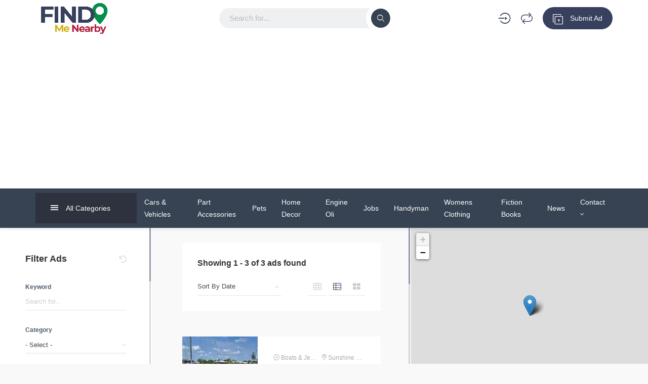

--- FILE ---
content_type: text/html; charset=UTF-8
request_url: https://www.findmenearby.com.au/australia/warana/
body_size: 21434
content:
<!DOCTYPE html>
<html lang="en-AU" prefix="og: https://ogp.me/ns#">
<head>
    <meta charset="UTF-8">
    <meta name="viewport" content="width=device-width, initial-scale=1, maximum-scale=1">
    	<style>img:is([sizes="auto" i], [sizes^="auto," i]) { contain-intrinsic-size: 3000px 1500px }</style>
	
<!-- Search Engine Optimisation by Rank Math - https://rankmath.com/ -->
<title>Warana Classifieds | Best Items Nearby Warana | Cheapest Product Near Me In Warana</title>
<meta name="description" content="Warana b2b portal, Warana suppliers, Warana manufacturers, Warana business directory, Warana b2b marketplace, Warana directory"/>
<meta name="robots" content="follow, index, max-snippet:-1, max-video-preview:-1, max-image-preview:large"/>
<link rel="canonical" href="https://www.findmenearby.com.au/australia/warana/" />
<meta property="og:locale" content="en_US" />
<meta property="og:type" content="article" />
<meta property="og:title" content="Warana Classifieds | Best Items Nearby Warana | Cheapest Product Near Me In Warana" />
<meta property="og:description" content="Warana b2b portal, Warana suppliers, Warana manufacturers, Warana business directory, Warana b2b marketplace, Warana directory" />
<meta property="og:url" content="https://www.findmenearby.com.au/australia/warana/" />
<meta property="og:site_name" content="Find Me Nearby" />
<meta property="article:publisher" content="https://www.facebook.com/findmenearby/" />
<meta property="og:image" content="https://i0.wp.com/www.findmenearby.com.au/wp-content/uploads/2019/09/orignal.png" />
<meta property="og:image:secure_url" content="https://i0.wp.com/www.findmenearby.com.au/wp-content/uploads/2019/09/orignal.png" />
<meta property="og:image:width" content="683" />
<meta property="og:image:height" content="268" />
<meta property="og:image:alt" content="Find Me Nearrby Logo" />
<meta property="og:image:type" content="image/png" />
<meta name="twitter:card" content="summary_large_image" />
<meta name="twitter:title" content="Warana Classifieds | Best Items Nearby Warana | Cheapest Product Near Me In Warana" />
<meta name="twitter:description" content="Warana b2b portal, Warana suppliers, Warana manufacturers, Warana business directory, Warana b2b marketplace, Warana directory" />
<meta name="twitter:image" content="https://i0.wp.com/www.findmenearby.com.au/wp-content/uploads/2019/09/orignal.png" />
<meta name="twitter:label1" content="Ads" />
<meta name="twitter:data1" content="3" />
<script data-jetpack-boost="ignore" type="application/ld+json" class="rank-math-schema">{"@context":"https://schema.org","@graph":[{"@type":"Person","@id":"https://www.findmenearby.com.au/#person","name":"Find Me Nearby","url":"https://www.findmenearby.com.au","sameAs":["https://www.facebook.com/findmenearby/"],"email":"info@findmenearby.com.au","address":{"@type":"PostalAddress","streetAddress":"1366 Centre Road","addressLocality":"Clayton","addressRegion":"Victoria","postalCode":"3168","addressCountry":"Australia"},"telephone":"+61 450 747 874","image":{"@type":"ImageObject","@id":"https://www.findmenearby.com.au/#logo","url":"https://www.findmenearby.com.au/wp-content/uploads/2019/09/orignal.png","contentUrl":"https://www.findmenearby.com.au/wp-content/uploads/2019/09/orignal.png","caption":"Find Me Nearby","inLanguage":"en-AU","width":"683","height":"268"}},{"@type":"WebSite","@id":"https://www.findmenearby.com.au/#website","url":"https://www.findmenearby.com.au","name":"Find Me Nearby","publisher":{"@id":"https://www.findmenearby.com.au/#person"},"inLanguage":"en-AU"},{"@type":"CollectionPage","@id":"https://www.findmenearby.com.au/australia/warana/#webpage","url":"https://www.findmenearby.com.au/australia/warana/","name":"Warana Classifieds | Best Items Nearby Warana | Cheapest Product Near Me In Warana","isPartOf":{"@id":"https://www.findmenearby.com.au/#website"},"inLanguage":"en-AU"}]}</script>
<!-- /Rank Math WordPress SEO plugin -->

<link rel='dns-prefetch' href='//www.google.com' />
<link rel='dns-prefetch' href='//unpkg.com' />

<link rel='preconnect' href='//i0.wp.com' />
<link rel="alternate" type="application/rss+xml" title="Find Me Nearby &raquo; Feed" href="https://www.findmenearby.com.au/feed/" />
<link rel="alternate" type="application/rss+xml" title="Find Me Nearby &raquo; Comments Feed" href="https://www.findmenearby.com.au/comments/feed/" />
<link rel="alternate" type="application/rss+xml" title="Find Me Nearby &raquo; Warana Location Feed" href="https://www.findmenearby.com.au/australia/warana/feed/" />
<link rel="alternate" type="application/rss+xml" title="Find Me Nearby &raquo; Stories Feed" href="https://www.findmenearby.com.au/web-stories/feed/">
<link rel='stylesheet' id='all-css-8d828546b34ab70b0eb33028e8679a42' href='https://www.findmenearby.com.au/_jb_static/??806ca5de2a' type='text/css' media='all' />
<style id='adifier-style-inline-css'>
body,.mapboxgl-popup-content .price,.infoBox .price{font-family: 'Montserrat', Arial, Helvetica, sans-serif;font-size: 14px;line-height: 24px;font-weight: 400;color: #484848;}.infoBox .price,.mapboxgl-popup-content .price{font-weight: 600;}input[type="submit"],a, a:active, a:focus{color: #666}/* FONT 500 */.navigation li a,.special-nav a,.single-advert-title .breadcrumbs{font-family: 'Montserrat', sans-serif;}/* FONT 400 */.author-address em,.contact-seller em,.reveal-phone em,.header-search select,.header-search input{font-family: 'Montserrat', sans-serif;}.pagination > span,.pagination a,body .kc_tabs_nav > li > a{font-family: 'Montserrat', sans-serif;font-weight: 700;color: #333;}.header-alike,.af-title p,.element-qs input,body .elementor-widget-tabs .elementor-tab-title,body .elementor-widget-tabs .elementor-tab-title a,body .elementor-widget-accordion .elementor-accordion .elementor-accordion-title{font-family: 'Montserrat', sans-serif;}h1, h2, h3, h4, h5, h6{font-family: 'Montserrat', sans-serif;line-height: 1.3;}h1, h2, h3, h4, h5, h6,h1 a, h2 a, h3 a, h4 a, h5 a, h6 a,h1 a:focus, h2 a:focus, h3 a:focus, h4 a:focus, h5 a:focus, h6 a:focus,.leaflet-container .adv-title a{color: #333;}h1, .h1-size{font-size: 40px;}h2, .h2-size{font-size: 35px;}h3, .h3-size{font-size: 30px;}h4, .h4-size{font-size: 25px;}h5, .h5-size{font-size: 18px;}h6, .h6-size{font-size: 16px;}a:hover,.article-title a:hover,h1 a:focus:hover, h2 a:focus:hover, h3 a:focus:hover, h4 a:focus:hover, h5 a:focus:hover, h6 a:focus:hover,.styled-radio.active label:before,.styled-radio input:checked + label:before,.styled-checkbox.active label:before,.styled-checkbox input:checked + label:before,.owl-video-play-icon:hover:before,.adverts-slider .owl-nav > div,.account-btn,.account-btn:focus,.account-btn:active,.navigation a:hover,.navigation li.current-menu-ancestor > a,.navigation li.current_page_ancestor > a,.navigation li.current_page_ancestor > a:visited,.navigation li.current_page_item > a,.navigation li.current_page_item > a:visited,.navigation li.current-menu-item > a,.navigation li.current-menu-item > a:visited,.bid-login,.bid-login:active,.bid-login:focus,.bid-login:hover,.error404 .white-block-content i,.or-divider h6,.cf-loader,.layout-view a.active,.no-advert-found i,.single-advert-actions li a:hover,.widget_adifier_advert_locations i,.elementor-widget-wp-widget-adifier_advert_locations i,body .kc_accordion_header.ui-state-active > a,.author-no-listing i,.adverts-filter ul li.active a,.image-input-wrap a:hover i,.mess-loading,.con-loading,.open-reponse-form,.promotion-description-toggle,.promotion-description-toggle:focus,#purchase .loader,.purchase-loader i,.video-input-wrap a:hover,.another-video:hover,.user-rating,.rate-user,.reset-search:focus:hover,.element-categories-tree li a:hover,.element-categories-tree .view-more a:hover,.advert-item .aficon-heart,.random-author-ads .aficon-heart,.advert-carde .compare-add.active,.compare-add.active,.compare-add.active:hover,.compare-add.active:active,.toggle-conversations,.toggle-conversations:hover,.toggle-conversations:active,.element-categories-table > a:hover h6,.user-details-list a, .user-details-list a:active, .user-details-list a:focus,.element-categories-v-list a:hover h5,body .elementor-widget-accordion .elementor-active .elementor-accordion-icon, body .elementor-widget-accordion .elementor-active .elementor-accordion-title,body .elementor-accordion .elementor-tab-title.elementor-active a,.leaflet-container .adv-title a:hover{color: #37405d;}@media (max-width: 1024px){.small-sidebar-open, .special-nav a, .special-nav a:focus, .special-nav a:active{color: #37405d;}}blockquote,.owl-carousel .owl-video-play-icon:hover,.owl-video-play-icon:hover:before,.filter-slider.ui-slider .ui-state-default, .filter-slider.ui-slider .ui-widget-content .ui-state-default,.filter-slider.ui-slider .ui-state-focus, .filter-slider.ui-slider .ui-state-hover, .filter-slider.ui-slider .ui-widget-content .ui-state-focus,.filter-slider.ui-slider .ui-widget-content .ui-state-hover,.promotion:not(.disabled):not(.inactive) .promo-price-item:hover,.layout-view a:hover,.adverts-filter ul li.active a,input:focus, textarea:focus, select:focus,.select2-container--open.select2-container--default .select2-selection--single{border-color: #37405d;}.rtl .conversation-wrap.current,.rtl .conversation-wrap:hover{border-right-color: #37405d;}.author-sidebar li.active{border-left-color: #37405d;}.scroll-element .scroll-element_track,.scroll-element .scroll-bar,.scroll-element:hover .scroll-bar.scroll-element.scroll-draggable .scroll-bar,.pagination > span:not(.dots),.pagination a.current,.af-interactive-slider a{background-color: #37405d;}.af-button,input[type="submit"],.af-button:focus,.af-button:active,.filter-slider.ui-slider .ui-slider-range,.comment-avatar .icon-user,.author-address,.single-price,.kc-search .af-button,.kc-search .af-button:hover,.kc-search .af-button:focus,.kc-search .af-button:active,body .kc_tabs_nav > .ui-tabs-active > a,body .kc_tabs_nav > .ui-tabs-active > a:hover,body .kc_tabs_nav > .ui-tabs-active > a,body .kc_tabs_nav > li > a:hover,.message-actions a:not(.disabled):hover,.profile-advert .action a:nth-child(1):hover i,.profile-advert .action a:nth-child(4) i,body .elementor-widget-tabs .elementor-tab-title:hover,body .elementor-widget-tabs .elementor-tab-title.elementor-active{background: #37405d;}@media (min-width: 1025px){.submit-btn,.submit-btn:focus,.submit-btn:active{background: #37405d;color: #ffffff;}.submit-btn:hover{background: #b32041;color: #fff;}}@media (max-width: 1024px){.submit-btn,.submit-btn:focus,.submit-btn:active{color: #37405d;}}.af-button,input[type="submit"],.af-button:focus,.af-button:active,.pagination > span:not(.dots),.pagination a.current,.comment-avatar .icon-user,.single-price,.single-price .price,.single-price .price span:not(.price-symbol):not(.text-price),.kc-search .af-button,.kc-search .af-button:hover,.kc-search .af-button:focus,.kc-search .af-button:active,body .kc_tabs_nav > .ui-tabs-active > a,body .kc_tabs_nav > .ui-tabs-active > a:hover,body .kc_tabs_nav > .ui-tabs-active > a,body .kc_tabs_nav > li > a:hover,.message-actions a:not(.disabled):hover,.af-interactive-slider a:hover,.status.live,body .elementor-widget-tabs .elementor-tab-title:hover,body .elementor-widget-tabs .elementor-tab-title.elementor-active{color: #ffffff;}.af-button:hover,.af-button.af-secondary:hover,input[type="submit"]:hover,.pagination a:hover,.author-address i,.kc-search .af-button:hover,.bidding-history:hover,.af-interactive-slider a:hover{background: #b32041;}.element-categories-list svg,.element-categories-v-list a:hover svg,.element-categories-transparent-wrap svg,.element-categories-table svg,.widget_adifier_advert_categories a:hover svg,.header-cats a:hover svg{fill: #b32041;}.af-button:hover,.af-button.af-secondary:hover,input[type="submit"]:hover,.pagination a:hover,.author-address i,.kc-search .af-button:hover,.bidding-history:hover,.af-interactive-slider a:hover{color: #fff;}.modal-header a:hover,.profile-advert-cats a:hover{color: #b32041;}.header-search > a,.header-search > a:hover,.header-search > a:focus,.af-button.af-cta{background: #ff5a5f;color: #fff;}.header-search > a:hover,.af-button.af-cta:hover{background: #d54b4f;color: #fff;}.logo{width: 150px;}.page-title{background-color: #2a2f36;background-image: url(https://www.findmenearby.com.au/wp-content/uploads/2019/10/Classifieds-header-background.png);}.page-title,.page-title h1,.page-title a,.breadcrumbs{color: #ffffff;}.bottom-advert-meta .price{color: #d54b4f;}.bottom-sidebar-wrap{background: #374252;}.bottom-sidebar-wrap,.bottom-sidebar-wrap a,.bottom-sidebar-wrap a:hover,.bottom-sidebar-wrap a:focus{color: #959ba7;}.bottom-sidebar-wrap .widget .white-block-title h5,.bottom-sidebar-wrap a:hover{color: #ffffff;}.price-table-price{background: #374252;color: #ffffff;}.price-table-title h5{background: #2e3744;color: #ffffff;}.price-table-element .af-button:focus,.price-table-element .af-button:active,.price-table-element .af-button{background: #374252;color: #ffffff;}.price-table-element .af-button:hover{background: #2e3744;color: #ffffff;}.active-price-table .price-table-price{background: #00a591;color: #ffffff;}.active-price-table .price-table-title h5{background: #008c77;color: #ffffff;}.active-price-table.price-table-element .af-button:focus,.active-price-table.price-table-element .af-button:active,.active-price-table.price-table-element .af-button{background: #00a591;color: #ffffff;}.active-price-table.price-table-element .af-button:hover{background: #008c77;color: #ffffff;}.copyrights{background: #108e10;}.copyrights div,.copyrights a,.copyrights a:hover,.copyrights a:focus{color: #ffffff;}.copyrights a:hover{color: #ffffff;}.subscription-footer{background: #ffffff}.subscription-footer,.subscription-footer h4{color: #2d323e}.subscription-footer .submit-ajax-form,.subscription-footer .submit-ajax-form:hover,.subscription-footer .submit-ajax-form:active,.subscription-footer .submit-ajax-form:visited{background: #2d323e;color: #ffffff;}.subscription-footer input{border-color: #2d323e;}/* CTAs */.reveal-phone,.reveal-phone:focus,.reveal-phone:hover{color: #ffffff;background: #ff5a5f;}.reveal-phone i{background: #d54b4f;}.contact-seller,.contact-seller:focus,.contact-seller:hover,.bidding-history,.bidding-history:focus,.phone-code-send-again,.phone-code-send-again:focus{color: #ffffff;background: #4b586b;}@media (min-width: 431px){.header-3 .account-btn,.header-3 .account-btn:focus,.header-3 .account-btn:active,.header-3 .submit-btn,.header-3 .submit-btn:focus,.header-3 .submit-btn:active,.header-3 .small-sidebar-open,.header-3 .small-sidebar-open:focus,.header-3 .small-sidebar-open:active{color: #ffffff;}}.header-2.sticky-header.header-3:not(.sticky-nav){background: rgba(55,66,82,0.4);}.header-2.sticky-header{background: #374252;}@media (min-width: 1025px){.header-2 .navigation > li > a{color: #ffffff;}.header-2 .navigation > li.current-menu-ancestor > a,.header-2 .navigation > li.current_page_ancestor > a,.header-2 .navigation > li.current_page_ancestor > a:visited,.header-2 .navigation > li.current_page_item > a,.header-2 .navigation > li.current_page_item > a:visited,.header-2 .navigation > li.current-menu-item > a,.header-2 .navigation > li.current-menu-item > a:visited,.header-2 .navigation > li > a:hover{color: #ffffff;}.header-2.sticky-header .account-btn,.header-2.sticky-header .account-btn:focus,.header-2.sticky-header .account-btn:active{color: #ffffff;}.header-2.sticky-header:not(.header-3) .submit-btn,.header-2.sticky-header:not(.header-3) .submit-btn:focus,.header-2.sticky-header:not(.header-3) .submit-btn:active{color: #ffffff;border: 2px solid #ffffff;}.header-2.sticky-header:not(.header-3) .submit-btn:hover{color: #ffffff;}}.header-5 .navigation-wrap,body > header.header-5 .special-nav,.header-5{background: #374252;}.header-5 .navigation > li > a{color: #ffffff;}@media (max-width: 1024px){.header-5 .navigation > li  a{color: #ffffff;}}.header-5 .navigation > li.current-menu-ancestor > a,.header-5 .navigation > li.current_page_ancestor > a,.header-5 .navigation > li.current_page_ancestor > a:visited,.header-5 .navigation > li.current_page_item > a,.header-5 .navigation > li.current_page_item > a:visited,.header-5 .navigation > li.current-menu-item > a,.header-5 .navigation > li.current-menu-item > a:visited,.header-5 .navigation > li > a:hover{color: #ffffff;}.header-5.sticky-header .special-nav .show-on-414 a,.header-5.sticky-header .special-nav .show-on-414 a:focus,.header-5.sticky-header .special-nav .show-on-414 a:active,.header-5.sticky-header .account-btn,.header-5.sticky-header .account-btn:focus,.header-5.sticky-header .account-btn:active,.header-5.sticky-header .small-sidebar-open,.header-5.sticky-header .small-sidebar-open:focus,.header-5.sticky-header .small-sidebar-open:hover,.header-5.sticky-header .submit-btn,.header-5.sticky-header .submit-btn:focus,.header-5.sticky-header .submit-btn:active{color: #ffffff;background: transparent;}@media (min-width: 1025px){.header-5.sticky-header:not(.header-3) .submit-btn,.header-5.sticky-header:not(.header-3) .submit-btn:focus,.header-5.sticky-header:not(.header-3) .submit-btn:active{color: #ffffff;border: 2px solid #ffffff;}}.header-4.upper-header {    padding: 5px 0px;}
</style>
<style id='wp-emoji-styles-inline-css'>

	img.wp-smiley, img.emoji {
		display: inline !important;
		border: none !important;
		box-shadow: none !important;
		height: 1em !important;
		width: 1em !important;
		margin: 0 0.07em !important;
		vertical-align: -0.1em !important;
		background: none !important;
		padding: 0 !important;
	}
</style>
<style id='classic-theme-styles-inline-css'>
/*! This file is auto-generated */
.wp-block-button__link{color:#fff;background-color:#32373c;border-radius:9999px;box-shadow:none;text-decoration:none;padding:calc(.667em + 2px) calc(1.333em + 2px);font-size:1.125em}.wp-block-file__button{background:#32373c;color:#fff;text-decoration:none}
</style>
<style id='global-styles-inline-css'>
:root{--wp--preset--aspect-ratio--square: 1;--wp--preset--aspect-ratio--4-3: 4/3;--wp--preset--aspect-ratio--3-4: 3/4;--wp--preset--aspect-ratio--3-2: 3/2;--wp--preset--aspect-ratio--2-3: 2/3;--wp--preset--aspect-ratio--16-9: 16/9;--wp--preset--aspect-ratio--9-16: 9/16;--wp--preset--color--black: #000000;--wp--preset--color--cyan-bluish-gray: #abb8c3;--wp--preset--color--white: #ffffff;--wp--preset--color--pale-pink: #f78da7;--wp--preset--color--vivid-red: #cf2e2e;--wp--preset--color--luminous-vivid-orange: #ff6900;--wp--preset--color--luminous-vivid-amber: #fcb900;--wp--preset--color--light-green-cyan: #7bdcb5;--wp--preset--color--vivid-green-cyan: #00d084;--wp--preset--color--pale-cyan-blue: #8ed1fc;--wp--preset--color--vivid-cyan-blue: #0693e3;--wp--preset--color--vivid-purple: #9b51e0;--wp--preset--gradient--vivid-cyan-blue-to-vivid-purple: linear-gradient(135deg,rgba(6,147,227,1) 0%,rgb(155,81,224) 100%);--wp--preset--gradient--light-green-cyan-to-vivid-green-cyan: linear-gradient(135deg,rgb(122,220,180) 0%,rgb(0,208,130) 100%);--wp--preset--gradient--luminous-vivid-amber-to-luminous-vivid-orange: linear-gradient(135deg,rgba(252,185,0,1) 0%,rgba(255,105,0,1) 100%);--wp--preset--gradient--luminous-vivid-orange-to-vivid-red: linear-gradient(135deg,rgba(255,105,0,1) 0%,rgb(207,46,46) 100%);--wp--preset--gradient--very-light-gray-to-cyan-bluish-gray: linear-gradient(135deg,rgb(238,238,238) 0%,rgb(169,184,195) 100%);--wp--preset--gradient--cool-to-warm-spectrum: linear-gradient(135deg,rgb(74,234,220) 0%,rgb(151,120,209) 20%,rgb(207,42,186) 40%,rgb(238,44,130) 60%,rgb(251,105,98) 80%,rgb(254,248,76) 100%);--wp--preset--gradient--blush-light-purple: linear-gradient(135deg,rgb(255,206,236) 0%,rgb(152,150,240) 100%);--wp--preset--gradient--blush-bordeaux: linear-gradient(135deg,rgb(254,205,165) 0%,rgb(254,45,45) 50%,rgb(107,0,62) 100%);--wp--preset--gradient--luminous-dusk: linear-gradient(135deg,rgb(255,203,112) 0%,rgb(199,81,192) 50%,rgb(65,88,208) 100%);--wp--preset--gradient--pale-ocean: linear-gradient(135deg,rgb(255,245,203) 0%,rgb(182,227,212) 50%,rgb(51,167,181) 100%);--wp--preset--gradient--electric-grass: linear-gradient(135deg,rgb(202,248,128) 0%,rgb(113,206,126) 100%);--wp--preset--gradient--midnight: linear-gradient(135deg,rgb(2,3,129) 0%,rgb(40,116,252) 100%);--wp--preset--font-size--small: 13px;--wp--preset--font-size--medium: 20px;--wp--preset--font-size--large: 36px;--wp--preset--font-size--x-large: 42px;--wp--preset--spacing--20: 0.44rem;--wp--preset--spacing--30: 0.67rem;--wp--preset--spacing--40: 1rem;--wp--preset--spacing--50: 1.5rem;--wp--preset--spacing--60: 2.25rem;--wp--preset--spacing--70: 3.38rem;--wp--preset--spacing--80: 5.06rem;--wp--preset--shadow--natural: 6px 6px 9px rgba(0, 0, 0, 0.2);--wp--preset--shadow--deep: 12px 12px 50px rgba(0, 0, 0, 0.4);--wp--preset--shadow--sharp: 6px 6px 0px rgba(0, 0, 0, 0.2);--wp--preset--shadow--outlined: 6px 6px 0px -3px rgba(255, 255, 255, 1), 6px 6px rgba(0, 0, 0, 1);--wp--preset--shadow--crisp: 6px 6px 0px rgba(0, 0, 0, 1);}:where(.is-layout-flex){gap: 0.5em;}:where(.is-layout-grid){gap: 0.5em;}body .is-layout-flex{display: flex;}.is-layout-flex{flex-wrap: wrap;align-items: center;}.is-layout-flex > :is(*, div){margin: 0;}body .is-layout-grid{display: grid;}.is-layout-grid > :is(*, div){margin: 0;}:where(.wp-block-columns.is-layout-flex){gap: 2em;}:where(.wp-block-columns.is-layout-grid){gap: 2em;}:where(.wp-block-post-template.is-layout-flex){gap: 1.25em;}:where(.wp-block-post-template.is-layout-grid){gap: 1.25em;}.has-black-color{color: var(--wp--preset--color--black) !important;}.has-cyan-bluish-gray-color{color: var(--wp--preset--color--cyan-bluish-gray) !important;}.has-white-color{color: var(--wp--preset--color--white) !important;}.has-pale-pink-color{color: var(--wp--preset--color--pale-pink) !important;}.has-vivid-red-color{color: var(--wp--preset--color--vivid-red) !important;}.has-luminous-vivid-orange-color{color: var(--wp--preset--color--luminous-vivid-orange) !important;}.has-luminous-vivid-amber-color{color: var(--wp--preset--color--luminous-vivid-amber) !important;}.has-light-green-cyan-color{color: var(--wp--preset--color--light-green-cyan) !important;}.has-vivid-green-cyan-color{color: var(--wp--preset--color--vivid-green-cyan) !important;}.has-pale-cyan-blue-color{color: var(--wp--preset--color--pale-cyan-blue) !important;}.has-vivid-cyan-blue-color{color: var(--wp--preset--color--vivid-cyan-blue) !important;}.has-vivid-purple-color{color: var(--wp--preset--color--vivid-purple) !important;}.has-black-background-color{background-color: var(--wp--preset--color--black) !important;}.has-cyan-bluish-gray-background-color{background-color: var(--wp--preset--color--cyan-bluish-gray) !important;}.has-white-background-color{background-color: var(--wp--preset--color--white) !important;}.has-pale-pink-background-color{background-color: var(--wp--preset--color--pale-pink) !important;}.has-vivid-red-background-color{background-color: var(--wp--preset--color--vivid-red) !important;}.has-luminous-vivid-orange-background-color{background-color: var(--wp--preset--color--luminous-vivid-orange) !important;}.has-luminous-vivid-amber-background-color{background-color: var(--wp--preset--color--luminous-vivid-amber) !important;}.has-light-green-cyan-background-color{background-color: var(--wp--preset--color--light-green-cyan) !important;}.has-vivid-green-cyan-background-color{background-color: var(--wp--preset--color--vivid-green-cyan) !important;}.has-pale-cyan-blue-background-color{background-color: var(--wp--preset--color--pale-cyan-blue) !important;}.has-vivid-cyan-blue-background-color{background-color: var(--wp--preset--color--vivid-cyan-blue) !important;}.has-vivid-purple-background-color{background-color: var(--wp--preset--color--vivid-purple) !important;}.has-black-border-color{border-color: var(--wp--preset--color--black) !important;}.has-cyan-bluish-gray-border-color{border-color: var(--wp--preset--color--cyan-bluish-gray) !important;}.has-white-border-color{border-color: var(--wp--preset--color--white) !important;}.has-pale-pink-border-color{border-color: var(--wp--preset--color--pale-pink) !important;}.has-vivid-red-border-color{border-color: var(--wp--preset--color--vivid-red) !important;}.has-luminous-vivid-orange-border-color{border-color: var(--wp--preset--color--luminous-vivid-orange) !important;}.has-luminous-vivid-amber-border-color{border-color: var(--wp--preset--color--luminous-vivid-amber) !important;}.has-light-green-cyan-border-color{border-color: var(--wp--preset--color--light-green-cyan) !important;}.has-vivid-green-cyan-border-color{border-color: var(--wp--preset--color--vivid-green-cyan) !important;}.has-pale-cyan-blue-border-color{border-color: var(--wp--preset--color--pale-cyan-blue) !important;}.has-vivid-cyan-blue-border-color{border-color: var(--wp--preset--color--vivid-cyan-blue) !important;}.has-vivid-purple-border-color{border-color: var(--wp--preset--color--vivid-purple) !important;}.has-vivid-cyan-blue-to-vivid-purple-gradient-background{background: var(--wp--preset--gradient--vivid-cyan-blue-to-vivid-purple) !important;}.has-light-green-cyan-to-vivid-green-cyan-gradient-background{background: var(--wp--preset--gradient--light-green-cyan-to-vivid-green-cyan) !important;}.has-luminous-vivid-amber-to-luminous-vivid-orange-gradient-background{background: var(--wp--preset--gradient--luminous-vivid-amber-to-luminous-vivid-orange) !important;}.has-luminous-vivid-orange-to-vivid-red-gradient-background{background: var(--wp--preset--gradient--luminous-vivid-orange-to-vivid-red) !important;}.has-very-light-gray-to-cyan-bluish-gray-gradient-background{background: var(--wp--preset--gradient--very-light-gray-to-cyan-bluish-gray) !important;}.has-cool-to-warm-spectrum-gradient-background{background: var(--wp--preset--gradient--cool-to-warm-spectrum) !important;}.has-blush-light-purple-gradient-background{background: var(--wp--preset--gradient--blush-light-purple) !important;}.has-blush-bordeaux-gradient-background{background: var(--wp--preset--gradient--blush-bordeaux) !important;}.has-luminous-dusk-gradient-background{background: var(--wp--preset--gradient--luminous-dusk) !important;}.has-pale-ocean-gradient-background{background: var(--wp--preset--gradient--pale-ocean) !important;}.has-electric-grass-gradient-background{background: var(--wp--preset--gradient--electric-grass) !important;}.has-midnight-gradient-background{background: var(--wp--preset--gradient--midnight) !important;}.has-small-font-size{font-size: var(--wp--preset--font-size--small) !important;}.has-medium-font-size{font-size: var(--wp--preset--font-size--medium) !important;}.has-large-font-size{font-size: var(--wp--preset--font-size--large) !important;}.has-x-large-font-size{font-size: var(--wp--preset--font-size--x-large) !important;}
:where(.wp-block-post-template.is-layout-flex){gap: 1.25em;}:where(.wp-block-post-template.is-layout-grid){gap: 1.25em;}
:where(.wp-block-columns.is-layout-flex){gap: 2em;}:where(.wp-block-columns.is-layout-grid){gap: 2em;}
:root :where(.wp-block-pullquote){font-size: 1.5em;line-height: 1.6;}
</style>
<link rel='stylesheet' id='adifier-fonts-css' href='//www.findmenearby.com.au/wp-content/uploads/omgf/adifier-fonts/adifier-fonts.css?ver=1686398230' media='all' />
<link rel='stylesheet' id='adifier-map-style-css' href='//unpkg.com/leaflet@1.6.0/dist/leaflet.css?ver=d56ec762b62f1be921f5c6e01eb25ece' media='all' />








<link rel="https://api.w.org/" href="https://www.findmenearby.com.au/wp-json/" /><link rel="alternate" title="JSON" type="application/json" href="https://www.findmenearby.com.au/wp-json/wp/v2/advert-location/2419" /><link rel="EditURI" type="application/rsd+xml" title="RSD" href="https://www.findmenearby.com.au/xmlrpc.php?rsd" />

<meta name="generator" content="Redux 4.5.8" /><!-- HFCM by 99 Robots - Snippet # 1: Adsense Global -->



<!-- /end HFCM by 99 Robots -->
<!-- HFCM by 99 Robots - Snippet # 2: Google Analytics -->
<!-- Global site tag (gtag.js) - Google Analytics -->


<!-- /end HFCM by 99 Robots -->
<!-- HFCM by 99 Robots - Snippet # 3: Google Webmaster -->
<meta name="google-site-verification" content="T3V53TXJSy2A3tnjc1zqKwVnKIbUoQtbVtwftpgd-4g" />
<!-- /end HFCM by 99 Robots -->
<meta name="ti-site-data" content="eyJyIjoiMTo1ITc6MTghMzA6NjIiLCJvIjoiaHR0cHM6XC9cL3d3dy5maW5kbWVuZWFyYnkuY29tLmF1XC93cC1hZG1pblwvYWRtaW4tYWpheC5waHA/YWN0aW9uPXRpX29ubGluZV91c2Vyc19nb29nbGUmYW1wO3A9JTJGYXVzdHJhbGlhJTJGd2FyYW5hJTJGJmFtcDtfd3Bub25jZT00Y2VkM2MyZGRmIn0=" /><meta name="generator" content="Elementor 3.32.5; features: additional_custom_breakpoints; settings: css_print_method-external, google_font-enabled, font_display-auto">
<style type="text/css">.recentcomments a{display:inline !important;padding:0 !important;margin:0 !important;}</style>      <meta name="onesignal" content="wordpress-plugin"/>
            
			<style>
				.e-con.e-parent:nth-of-type(n+4):not(.e-lazyloaded):not(.e-no-lazyload),
				.e-con.e-parent:nth-of-type(n+4):not(.e-lazyloaded):not(.e-no-lazyload) * {
					background-image: none !important;
				}
				@media screen and (max-height: 1024px) {
					.e-con.e-parent:nth-of-type(n+3):not(.e-lazyloaded):not(.e-no-lazyload),
					.e-con.e-parent:nth-of-type(n+3):not(.e-lazyloaded):not(.e-no-lazyload) * {
						background-image: none !important;
					}
				}
				@media screen and (max-height: 640px) {
					.e-con.e-parent:nth-of-type(n+2):not(.e-lazyloaded):not(.e-no-lazyload),
					.e-con.e-parent:nth-of-type(n+2):not(.e-lazyloaded):not(.e-no-lazyload) * {
						background-image: none !important;
					}
				}
			</style>
			</head>
<body class="archive tax-advert-location term-warana term-2419 wp-theme-adifier elementor-default elementor-kit-12223">


	
	<header class="header-4 upper-header">
	<div class="container">
		<div class="flex-wrap">
			<div class="show-on-414">
				<a href="javascript:void(0);" class="small-sidebar-open navigation-trigger" data-target=".navigation-wrap">
	<i class="aficon-align-justify"></i>
	<span class="small-icon">Menu</span>
</a>			</div>			
					<a href="https://www.findmenearby.com.au/" class="logo">
							<img fetchpriority="high" src="https://www.findmenearby.com.au/wp-content/uploads/2024/06/Find-Me-Nearby-Logo-2.0.png" alt="logo" width="1080" height="450"/>
							</a>
		<div class="dark-logo-wrap">
</div>			<div class="show-on-414">
				<a href="#" data-toggle="modal" data-target="#login" class="submit-btn-wrap submit-btn submit-redirect">
	<i class="aficon-add-ad"></i>
			<span>Submit Ad</span>			
			<span class="small-icon">Submit Ad</span>
</a>			</div>
			<form action="https://www.findmenearby.com.au/search/" class="header-4-search header-search flex-wrap">
				<div class="keyword-wrap">
	<input type="text" class="form-control" name="keyword" placeholder="Search for...">
</div>				<a href="javascript:void(0);" class="af-button submit-form">
					<i class="aficon-search"></i>
				</a>
			</form>
			<div class="special-nav flex-wrap">
	<a href="javascript:void(0);" class="account-btn small-sidebar-open search-trigger show-on-414" data-target=".search-sidebar">
		<i class="aficon-search"></i>
		<span class="small-icon">Search</span>
	</a>	
			<a href="#" data-toggle="modal" data-target="#login" class="account-btn header-user-icon" title="Login / Register">
			<i class="aficon-login"></i>
			<span class="small-icon">Account</span>
		</a>
							
					<a href="javascript:void(0);" class="account-btn compare-open" title="Compare">
				<i class="aficon-repeat"></i>
				<div class="compare-count"></div>
				<span class="small-icon">Compare</span>
			</a>
				<a href="#" data-toggle="modal" data-target="#login" class="submit-btn-wrap submit-btn submit-redirect">
	<i class="aficon-add-ad"></i>
			<span>Submit Ad</span>			
			<span class="small-icon">Submit Ad</span>
</a>		<a href="javascript:void(0);" class="small-sidebar-open navigation-trigger" data-target=".navigation-wrap">
	<i class="aficon-align-justify"></i>
	<span class="small-icon">Menu</span>
</a></div>		</div>
	</div>
</header>
<header class="header-2 header-4 lower-header sticky-header">
	<div class="container">
		<div class="flex-wrap flex-start-h">
					<a href="https://www.findmenearby.com.au/" class="logo">
							<img fetchpriority="high" src="https://www.findmenearby.com.au/wp-content/uploads/2024/06/Find-Me-Nearby-Logo-2.0.png" alt="logo" width="1080" height="450"/>
							</a>
					<div class="categories-dropdown header-alike">
				<a href="javascript:void(0);" class="header-cats-trigger flex-wrap flex-start-h">
					<i class="aficon-ion-android-menu"></i>
					All Categories				</a>
				<ul class="dropdown-menu header-cats list-unstyled  ">
												<li>
								<a href="https://www.findmenearby.com.au/near-by/cars-vehicles-au/">
																		Cars &amp; Vehicles								</a>
							</li>
														<li>
								<a href="https://www.findmenearby.com.au/near-by/refrigerated-vans/">
																		Refrigerated Vans								</a>
							</li>
														<li>
								<a href="https://www.findmenearby.com.au/near-by/cars-vans-utes/">
																		Cars, Vans &amp; Utes								</a>
							</li>
														<li>
								<a href="https://www.findmenearby.com.au/near-by/womens-clothing/">
																		Womens Clothing								</a>
							</li>
														<li>
								<a href="https://www.findmenearby.com.au/near-by/electronics-computer/">
																		Electronics &amp; Computer								</a>
							</li>
											</ul>
			</div>
			<div class="navigation-wrap">
	<ul class="navigation list-inline list-unstyled">
		<li id="menu-item-6567" class="menu-item menu-item-type-taxonomy menu-item-object-advert-category menu-item-6567"><a title="Cars &amp; Vehicles" href="https://www.findmenearby.com.au/near-by/cars-vehicles-au/">Cars &amp; Vehicles</a></li>
<li id="menu-item-12580" class="menu-item menu-item-type-taxonomy menu-item-object-advert-category menu-item-12580"><a title="Part Accessories" href="https://www.findmenearby.com.au/near-by/part-accessories-cars-vehicles/">Part Accessories</a></li>
<li id="menu-item-12581" class="menu-item menu-item-type-taxonomy menu-item-object-advert-category menu-item-12581"><a title="Pets" href="https://www.findmenearby.com.au/near-by/pets/">Pets</a></li>
<li id="menu-item-6570" class="menu-item menu-item-type-taxonomy menu-item-object-advert-category menu-item-6570"><a title="Home Decor" href="https://www.findmenearby.com.au/near-by/home-decor/">Home Decor</a></li>
<li id="menu-item-12582" class="menu-item menu-item-type-taxonomy menu-item-object-advert-category menu-item-12582"><a title="Engine Oli" href="https://www.findmenearby.com.au/near-by/engine-oli/">Engine Oli</a></li>
<li id="menu-item-12583" class="menu-item menu-item-type-taxonomy menu-item-object-advert-category menu-item-12583"><a title="Jobs" href="https://www.findmenearby.com.au/near-by/jobs/">Jobs</a></li>
<li id="menu-item-6568" class="menu-item menu-item-type-taxonomy menu-item-object-advert-category menu-item-6568"><a title="Handyman" href="https://www.findmenearby.com.au/near-by/handyman/">Handyman</a></li>
<li id="menu-item-6794" class="menu-item menu-item-type-taxonomy menu-item-object-advert-category menu-item-6794"><a title="Womens Clothing" href="https://www.findmenearby.com.au/near-by/womens-clothing/">Womens Clothing</a></li>
<li id="menu-item-6795" class="menu-item menu-item-type-taxonomy menu-item-object-advert-category menu-item-6795"><a title="Fiction Books" href="https://www.findmenearby.com.au/near-by/fiction-books/">Fiction Books</a></li>
<li id="menu-item-6574" class="menu-item menu-item-type-post_type menu-item-object-page current_page_parent menu-item-6574"><a title="News" href="https://www.findmenearby.com.au/news/">News</a></li>
<li id="menu-item-6565" class="menu-item menu-item-type-post_type menu-item-object-page menu-item-has-children menu-item-6565 dropdown "><a title="Contact" href="https://www.findmenearby.com.au/contact/" data-toggle="dropdown" class="dropdown-toggle" data-hover="dropdown" aria-haspopup="true">Contact <i class="aficon-angle-down"></i></a>
<ul role="menu" class=" dropdown-menu">
	<li id="menu-item-6566" class="menu-item menu-item-type-post_type menu-item-object-page menu-item-privacy-policy menu-item-6566"><a title="Privacy Policy" href="https://www.findmenearby.com.au/privacy-policy/">Privacy Policy</a></li>
</ul>
</li>
	</ul>
</div>			<div class="flex-right">
			</div>
		</div>
	</div>
</header>	<main class="search-with-map flex-wrap flex-start-v">
		<div class="search-map-form">
			<form method="post" class="search-form" action="https://www.findmenearby.com.au/search/">
	<div class="white-block no-margin">
		<div class="white-block-title">
			<h5>Filter Ads</h5>
			<a href="javascript:void(0);" class="reset-search" title="Reset Search"><i class="aficon-undo"></i></a>
		</div>

		<div class="white-block-content">
			<div class="form-group">
				<label for="keyword">Keyword</label>
				<input type="text" class="keyword" name="keyword" id="keyword" value="" placeholder="Search for...">
			</div>

			<div class="form-group">
					<div class="taxonomy-multifilter-wrap">
		<input type="hidden" name="category" id="category" class="taxonomy-value-holder taxonomy-value-holder-category" value=""/>
		<label>Category</label>		
				<select class="taxonomy-multifilter ignore-submit tm-level-0" data-hide_empty="true" data-level="0" data-taxonomy="advert-category" data-levels="1">
			<option data-children="false" value="">- Select -</option>
								<option data-children="false" value="3424" >2006 SUZUKI Intruder 250LC</option>
										<option data-children="false" value="3357" >4/591 Carlisle Ave Minchinbury NSW 2770</option>
										<option data-children="false" value="3556" >48 Compton Road Underwood QLD 4119</option>
										<option data-children="false" value="3604" >6 Marieanne Place Minchinbury NSW 2770</option>
										<option data-children="false" value="457" >Activities &amp; Hobbies</option>
										<option data-children="false" value="1512" >Administrator</option>
										<option data-children="false" value="1492" >Administrator &amp; Data Entry</option>
										<option data-children="false" value="1318" >Air Bike</option>
										<option data-children="false" value="1475" >Air Fryer</option>
										<option data-children="true" value="177" >Antiques, Art &amp; Collectables</option>
										<option data-children="false" value="391" >Audioxtra</option>
										<option data-children="false" value="1426" >Automotive</option>
										<option data-children="true" value="178" >Baby &amp; Children</option>
										<option data-children="false" value="4302" >Bass Hill</option>
										<option data-children="false" value="1513" >Beauty Business</option>
										<option data-children="false" value="1453" >Behind Scrubber</option>
										<option data-children="false" value="1262" >Belt</option>
										<option data-children="false" value="2960" >Berwick</option>
										<option data-children="false" value="3204" >Bibra Lake</option>
										<option data-children="false" value="1151" >Bike</option>
										<option data-children="false" value="2952" >bindgo city</option>
										<option data-children="true" value="179" >Boats &amp; Jet Skis</option>
										<option data-children="true" value="180" >Books, Music &amp; Games</option>
										<option data-children="false" value="2858" >Boreen Point</option>
										<option data-children="false" value="1459" >Bottles Cooler</option>
										<option data-children="false" value="274" >Brakes &amp; Suspension</option>
										<option data-children="false" value="3002" >Burwood Heights</option>
										<option data-children="false" value="1498" >Cafe Staff</option>
										<option data-children="false" value="291" >Car</option>
										<option data-children="true" value="181" >Cars &amp; Vehicles</option>
										<option data-children="false" value="1496" >Child Care Centre Cook</option>
										<option data-children="false" value="1516" >Childcare Educator</option>
										<option data-children="false" value="458" >Classes</option>
										<option data-children="true" value="182" >Clothing &amp; Jewelry</option>
										<option data-children="false" value="3949" >Coconut Grove, NT</option>
										<option data-children="false" value="2828" >commodore</option>
										<option data-children="false" value="3133" >Construction Vehicles</option>
										<option data-children="false" value="1500" >Cook</option>
										<option data-children="false" value="2945" >Cots Beeing</option>
										<option data-children="false" value="1060" >Courier</option>
										<option data-children="false" value="3069" >Curtains blinds</option>
										<option data-children="false" value="1523" >Customer Service</option>
										<option data-children="false" value="1489" >Dairy Farm</option>
										<option data-children="false" value="3088" >Dandenong</option>
										<option data-children="false" value="3283" >Dandenong North</option>
										<option data-children="false" value="1049" >Delivery and making</option>
										<option data-children="false" value="1050" >Driver</option>
										<option data-children="false" value="2654" >Drummer</option>
										<option data-children="false" value="2871" >East Corrimal</option>
										<option data-children="true" value="184" >Electronics &amp; Computer</option>
										<option data-children="false" value="1470" >Elna press</option>
										<option data-children="false" value="1416" >Engine Oli</option>
										<option data-children="false" value="1514" >English</option>
										<option data-children="false" value="460" >Events</option>
										<option data-children="false" value="1549" >Fiat</option>
										<option data-children="false" value="1326" >Fish Accessories</option>
										<option data-children="false" value="3234" >Flateshere &amp; Houseshare</option>
										<option data-children="false" value="1234" >Flatshare &amp; Houseshare</option>
										<option data-children="false" value="3018" >Floor Lamp</option>
										<option data-children="false" value="2833" >food</option>
										<option data-children="false" value="1553" >Ford</option>
										<option data-children="false" value="1551" >Forester</option>
										<option data-children="false" value="1550" >Freemont</option>
										<option data-children="false" value="461" >Garage Sale</option>
										<option data-children="false" value="1510" >Gardener</option>
										<option data-children="false" value="1540" >Getz</option>
										<option data-children="false" value="3147" >Gladstone</option>
										<option data-children="false" value="1096" >Glasses</option>
										<option data-children="false" value="1497" >Glazier</option>
										<option data-children="false" value="2864" >Glenelg</option>
										<option data-children="false" value="2880" >Glenory</option>
										<option data-children="false" value="2215" >Goyder Area</option>
										<option data-children="false" value="1548" >Grand Cherokee</option>
										<option data-children="false" value="3206" >Granville</option>
										<option data-children="false" value="2856" >Grovedale</option>
										<option data-children="false" value="2868" >Gumdale</option>
										<option data-children="false" value="1118" >Hat/Cap</option>
										<option data-children="false" value="1451" >Heater</option>
										<option data-children="false" value="2866" >HighField</option>
										<option data-children="false" value="1544" >Holder</option>
										<option data-children="true" value="186" >Home &amp; Garden</option>
										<option data-children="false" value="3071" >Home decore</option>
										<option data-children="false" value="1483" >Housekeeper</option>
										<option data-children="false" value="1539" >Hyundai</option>
										<option data-children="false" value="1494" >Independants Representative</option>
										<option data-children="false" value="1547" >Jeep</option>
										<option data-children="false" value="2829" >jimny</option>
										<option data-children="true" value="187" >Jobs</option>
										<option data-children="false" value="3005" >Karnup</option>
										<option data-children="false" value="2849" >Kellyville</option>
										<option data-children="false" value="1457" >Kettle</option>
										<option data-children="false" value="1166" >Kids Shoes</option>
										<option data-children="false" value="3126" >Kitchen &amp; Dining</option>
										<option data-children="false" value="462" >Language Swap</option>
										<option data-children="false" value="3019" >Leight</option>
										<option data-children="false" value="2843" >Lexus</option>
										<option data-children="false" value="3020" >Lighting</option>
										<option data-children="false" value="3022" >Lightning</option>
										<option data-children="false" value="1462" >LPG Gas</option>
										<option data-children="false" value="2999" >manly</option>
										<option data-children="false" value="1541" >Mazda</option>
										<option data-children="false" value="2869" >Melbourne</option>
										<option data-children="false" value="1911" >Melbourne Region</option>
										<option data-children="false" value="1546" >Mercedes-Benz</option>
										<option data-children="false" value="3145" >Merimbula</option>
										<option data-children="false" value="3009" >MerryLands</option>
										<option data-children="false" value="1912" >Miscellaneous Good</option>
										<option data-children="false" value="188" >Miscellaneous Goods</option>
										<option data-children="false" value="2838" >Mitsubishi</option>
										<option data-children="false" value="2848" >morayfield</option>
										<option data-children="false" value="2874" >Mornington</option>
										<option data-children="false" value="3011" >Newcastle</option>
										<option data-children="false" value="1554" >Nissan</option>
										<option data-children="false" value="2754" >NSW</option>
										<option data-children="false" value="1491" >Office Manager</option>
										<option data-children="false" value="3015" >Officer</option>
										<option data-children="false" value="1487" >Operators</option>
										<option data-children="false" value="3195" >other</option>
										<option data-children="false" value="3127" >Other Kitchen &amp; Dining</option>
										<option data-children="false" value="3125" >Other kitchen or dining</option>
										<option data-children="false" value="2852" >Paddington</option>
										<option data-children="false" value="1508" >Painter</option>
										<option data-children="false" value="3083" >Parkdale</option>
										<option data-children="true" value="270" >Part Accessories</option>
										<option data-children="false" value="3049" >pats</option>
										<option data-children="false" value="1093" >Perfume</option>
										<option data-children="false" value="3051" >pet</option>
										<option data-children="true" value="189" >Pets</option>
										<option data-children="false" value="2912" >playstation</option>
										<option data-children="false" value="3090" >Port Huon</option>
										<option data-children="false" value="3008" >Port Lincoln</option>
										<option data-children="false" value="1466" >Portable Aircon</option>
										<option data-children="false" value="2267" >QLD</option>
										<option data-children="false" value="3052" >Rabbit</option>
										<option data-children="false" value="3048" >Rabbits</option>
										<option data-children="true" value="190" >Real Estate</option>
										<option data-children="false" value="2917" >redfrem</option>
										<option data-children="false" value="3000" >Regent Park</option>
										<option data-children="false" value="3006" >Regents Park</option>
										<option data-children="false" value="195" >Resume</option>
										<option data-children="false" value="1993" >Reynella SA</option>
										<option data-children="false" value="2862" >Rosebud</option>
										<option data-children="false" value="2955" >Ryde</option>
										<option data-children="false" value="2859" >Sail Boats</option>
										<option data-children="false" value="1502" >Sales Assistant</option>
										<option data-children="false" value="1493" >Sales Manager</option>
										<option data-children="false" value="1480" >Sanitizing Tower</option>
										<option data-children="false" value="1149" >SCOOTER</option>
										<option data-children="false" value="1511" >Service</option>
										<option data-children="true" value="191" >Services For Hire</option>
										<option data-children="false" value="1074" >Shirt</option>
										<option data-children="false" value="1450" >Simpson Dryer</option>
										<option data-children="false" value="1473" >Smoker Trailer</option>
										<option data-children="false" value="2996" >Somerton park</option>
										<option data-children="true" value="192" >Sport &amp; Fitness</option>
										<option data-children="true" value="375" >Sports</option>
										<option data-children="false" value="1469" >Spot Cleaner</option>
										<option data-children="false" value="3084" >springwale south</option>
										<option data-children="false" value="3500" >St Kilda</option>
										<option data-children="false" value="2877" >strathlbyn</option>
										<option data-children="false" value="1542" >Subaru</option>
										<option data-children="false" value="1503" >Supervisors</option>
										<option data-children="false" value="1122" >Surfing Bag</option>
										<option data-children="false" value="2830" >suzuki</option>
										<option data-children="false" value="3012" >Sydney City</option>
										<option data-children="false" value="3021" >Table And Desk Lamp</option>
										<option data-children="false" value="2851" >Tanawha</option>
										<option data-children="false" value="2994" >Templestown</option>
										<option data-children="false" value="1333" >Tent</option>
										<option data-children="false" value="1337" >Tent Poles</option>
										<option data-children="false" value="3003" >tewaintin</option>
										<option data-children="false" value="2854" >The gap</option>
										<option data-children="false" value="3595" >Thornbury</option>
										<option data-children="true" value="194" >Tickets</option>
										<option data-children="false" value="1697" >Tinnies &amp; Dinghies</option>
										<option data-children="false" value="2953" >Toowoomba</option>
										<option data-children="false" value="1265" >Top Spins Table</option>
										<option data-children="false" value="1415" >Towbar</option>
										<option data-children="false" value="2835" >Toyota</option>
										<option data-children="false" value="3213" >Trafic</option>
										<option data-children="false" value="1137" >Treadmill</option>
										<option data-children="false" value="2839" >Triton</option>
										<option data-children="false" value="442" >Truck Parts</option>
										<option data-children="false" value="3197" >Tucion</option>
										<option data-children="false" value="2882" >Tusmore</option>
										<option data-children="false" value="1495" >Tutors</option>
										<option data-children="false" value="1484" >Uber Driver</option>
										<option data-children="false" value="1481" >Uber Eats</option>
										<option data-children="true" value="292" >Vans &amp; Utes</option>
										<option data-children="false" value="2756" >VIC</option>
										<option data-children="false" value="3209" >Victoriya park</option>
										<option data-children="false" value="3202" >Volkaswagen</option>
										<option data-children="false" value="1552" >Volkswagen</option>
										<option data-children="false" value="2958" >WA</option>
										<option data-children="false" value="1092" >Wallet</option>
										<option data-children="false" value="2873" >Waroon</option>
										<option data-children="false" value="2853" >Warwick</option>
										<option data-children="false" value="1452" >Water Cooler Dispenser</option>
										<option data-children="false" value="1465" >Wega Polaris</option>
										<option data-children="false" value="2878" >willetton</option>
										<option data-children="false" value="2841" >wolkaswagen</option>
							</select>		
			</div>
				</div>

			<div class="category-custom-fields">
							</div>

										<div class="form-group">
																<!-- fix for taxonomy page and geo search -->
													<input type="hidden" name="location_id" value="2419">
													<!-- endfix -->
						<label for="location">Location</label>
						<input type="text" class="location" name="location" id="location" value="" placeholder="Start typing...">
						<input type="hidden" name="latitude" class="latitude" value="">
						<input type="hidden" name="longitude" class="longitude" value="">						

						<div class="radius-slider hidden">
							<label class="margin-above label-bottom-margin">Radius</label>
							<div class="slider-wrap">
								<div class="filter-slider" data-min="0" data-max="300" data-default="300" data-sufix="mi"></div>
								<input type="hidden" name="radius" class="radius" value="300">
								<div class="slider-value"></div>
							</div>
						</div>
									</div>
			
							<div class="form-group">
					<label class="label-bottom-margin">Price</label>
											<div class="date-range">
							<input type="text" name="price[0]" value="" placeholder="min" />
							<input type="text" name="price[1]" value="" placeholder="max" />
						</div>
									</div>
				<div class="form-group">
									</div>
			
							<div class="form-group">
					<label class="label-bottom-margin">Type</label>
					<ul class="list-unstyled">
						<li>
							<div class="styled-radio">
								<input type="radio" name="type" value="" id="type-0" checked="checked">
								<label for="type-0">All</label>
							</div>
						</li>
													<li>
								<div class="styled-radio">
									<input type="radio" name="type" value="1" id="type-1" >
									<label for="type-1">Sell</label>
								</div>
							</li>
																			<li>
								<div class="styled-radio">
									<input type="radio" name="type" value="2" id="type-2" >
									<label for="type-2">Auction</label>
								</div>
							</li>
																			<li>
								<div class="styled-radio">
									<input type="radio" name="type" value="3" id="type-3" >
									<label for="type-3">Buy</label>
								</div>
							</li>
																			<li>
								<div class="styled-radio">
									<input type="radio" name="type" value="4" id="type-4" >
									<label for="type-4">Exchange</label>
								</div>
							</li>
																			<li>
								<div class="styled-radio">
									<input type="radio" name="type" value="5" id="type-5" >
									<label for="type-5">Gift</label>
								</div>
							</li>
																			<li>
								<div class="styled-radio">
									<input type="radio" name="type" value="6" id="type-6" >
									<label for="type-6">Rent</label>
								</div>
							</li>
																			<li>
								<div class="styled-radio">
									<input type="radio" name="type" value="7" id="type-7" >
									<label for="type-7">Job - Offer</label>
								</div>
							</li>
																			<li>
								<div class="styled-radio">
									<input type="radio" name="type" value="8" id="type-8" >
									<label for="type-8">Job - Wanted</label>
								</div>
							</li>
											</ul>
				</div>
			
							<div class="form-group">
					<label class="label-bottom-margin">Condition</label>
					<ul class="list-unstyled">
						<li>
							<div class="styled-radio">
								<input type="radio" name="cond" value="" id="cond-0" checked="checked">
								<label for="cond-0">All</label>
							</div>
						</li>
						<li>
							<div class="styled-radio">
								<input type="radio" name="cond" value="1" id="cond-1" >
								<label for="cond-1">New</label>
							</div>
						</li>
						<li>
							<div class="styled-radio">
								<input type="radio" name="cond" value="2" id="cond-2" >
								<label for="cond-2">Manufacturer Refurbished</label>
							</div>
						</li>
						<li>
							<div class="styled-radio">
								<input type="radio" name="cond" value="3" id="cond-3" >
								<label for="cond-3">Used</label>
							</div>
						</li>
						<li>
							<div class="styled-radio">
								<input type="radio" name="cond" value="4" id="cond-4" >
								<label for="cond-4">For Parts Or Not Working</label>
							</div>
						</li>
					</ul>
				</div>
			
			<div class="form-group">
									<div class="styled-checkbox hidden show-sale-filter">
						<input type="checkbox" name="sale-only" value="1" id="sale-only" >
						<label for="sale-only">Show ads on sale only</label>
					</div>
								<div class="styled-checkbox">
					<input type="checkbox" name="image-only" value="1" id="image-only" >
					<label for="image-only">Show ads with image(s) only</label>
				</div>
				<div class="styled-checkbox">
					<input type="checkbox" name="negotiable-only" value="1" id="negotiable-only" >
					<label for="negotiable-only">Show negotiable ads only</label>
				</div>
									<div class="styled-checkbox">
						<input type="checkbox" name="urgent-only" value="1" id="urgent-only" >
						<label for="urgent-only">Show only urgent ads</label>
					</div>
							</div>
			<div class="submit-search-form">
				<a href="javascript:void(0);" class="af-button filter-adverts">Apply Filters</a>
			</div>
		</div>
	</div>
</form>		</div>
		<div class="search-map-results">
			<div class="search-map-results-content">
				<div class="ajax-search">
			<div class="white-block">
			<div class="white-block-content">
				<div class="flex-wrap search-order">
					<h6>
						Showing 						<strong>1</strong>
						-
						<strong>3</strong> 
						of						<strong>3</strong>
						ads found					</h6>
					<div class="flex-right flex-wrap">
						<div class="styled-select styled-select-no-label">
							<select name="af_orderby" class="orderby">
								<option value=""  selected='selected'>Sort By Date</option>
								<option value="expire-ASC" >Sort By Expire</option>
								<option value="views-DESC" >Sort By Popularity</option>
								<option value="price-ASC" >Sort By Price - Ascending</option>
								<option value="price-DESC" >Sort By Price - Descending</option>
							</select>
						</div>
						<div class="layout-view">
							<a href="javascript:void(0);" class="" data-style="grid"><i class="aficon-th"></i></a>
							<a href="javascript:void(0);" class="active" data-style="list"><i class="aficon-th-list"></i></a>
							<a href="javascript:void(0);" class="" data-style="card"><i class="aficon-th-large"></i></a>
						</div>
					</div>
				</div>
			</div>
		</div>

		<div class="af-items-1 af-listing-list" >
			<div class="af-item-wrap"><div class="white-block hover-shadow advert-item advert-list  ">

	
	<div class="flex-wrap flex-start-h">
                    <div class="flex-left">            
                <a href="https://www.findmenearby.com.au/near-me/beautiful-endeavour-yacht1999-7-4-metres-long-comes-with-anchor/" class="advert-media">
                    <img width="355" height="400" src="https://i0.wp.com/www.findmenearby.com.au/wp-content/uploads/2024/06/dcc24e60-25ff-4902-ae54-d933d1a9803d.jpg?resize=355%2C400&amp;ssl=1" class="attachment-adifier-list size-adifier-list wp-post-image" alt="Beautiful Endeavour yacht1999 7.4 metres long." decoding="async" title="Warana | Best &raquo; Beautiful Endeavour yacht1999 7.4 metres long. comes with anchor near by">                </a>
            </div>
                
		<div class="flex-right">
			<div class="white-block-content">
				
				
				<div class="top-advert-meta flex-wrap">
	<div class="advert-cat text-overflow">
					<i class="aficon-dot-circle-o"></i>
			<a href="https://www.findmenearby.com.au/near-by/boats-jet-skis/">Boats &amp; Jet Skis</a>			
			</div>			
	<div class="advert-city text-overflow">
					<i class="aficon-map-marker-alt-o"></i>
			Sunshine Coast Regional			</div>
</div>
				<h5 class="adv-title">
	<a href="https://www.findmenearby.com.au/near-me/beautiful-endeavour-yacht1999-7-4-metres-long-comes-with-anchor/" class="text-overflow" title="Beautiful Endeavour yacht1999 7.4 metres long. comes with anchor">
		Beautiful Endeavour yacht1999 7.4 metres long. comes with anchor	</a>
</h5>
				<p class="excerpt">
					Good Endeavour yacht boat 19997. 4m longNeeds motor &#8211; outboard Comes with large 30kg anchor Sold as is &#8211;...				</p>
				
				<div class="bottom-advert-meta flex-wrap">
	<div class="price">Call for price</div>	<div class="flex-right">
					<a href="javascript:void(0);" class="compare-add " data-id="32094" title="Add This To Compare">
				<i class="aficon-repeat"></i>
			</a>
			
			<a title="Favorite" href="" class="af-favs " data-toggle="modal" data-target="#login" >
		<i class="aficon-heart-o"></i>
		<span>Favorite</span>
		<span class="small-icon">Favorite</span>
	</a>
		</div>
</div>
			</div>
		</div>
	</div>
		<div class="search-map-la-long hidden" data-id="32094" data-longitude="153.13125813" data-latitude="-26.71988150" data-icon="" data-iconwidth="" data-iconheight=""></div>
	</div></div><div class="af-item-wrap"><div class="white-block hover-shadow advert-item advert-list  ">

	
	<div class="flex-wrap flex-start-h">
                    <div class="flex-left">            
                <a href="https://www.findmenearby.com.au/near-me/blue-staffy-x-kelpie/" class="advert-media">
                    <img width="277" height="400" src="https://i0.wp.com/www.findmenearby.com.au/wp-content/uploads/2023/07/4ac96d97-b860-4eaf-90e1-847f3512e4f9.jpg?resize=277%2C400&amp;ssl=1" class="attachment-adifier-list size-adifier-list wp-post-image" alt="Best Blue Staffy x kelpie near me - Warana" decoding="async" title="Warana | Best &raquo; Blue Staffy x kelpie near by">                </a>
            </div>
                
		<div class="flex-right">
			<div class="white-block-content">
				
				
				<div class="top-advert-meta flex-wrap">
	<div class="advert-cat text-overflow">
			</div>			
	<div class="advert-city text-overflow">
					<i class="aficon-map-marker-alt-o"></i>
			Sunshine Coast Regional			</div>
</div>
				<h5 class="adv-title">
	<a href="https://www.findmenearby.com.au/near-me/blue-staffy-x-kelpie/" class="text-overflow" title="Blue Staffy x kelpie">
		Blue Staffy x kelpie	</a>
</h5>
				<p class="excerpt">
					Ruca is a Blue staffy x kelpie happy &amp; healthy 6 years old (desexed). He is loving, loyal &amp; would make a great...				</p>
				
				<div class="bottom-advert-meta flex-wrap">
	<div class="price">Call for price</div>	<div class="flex-right">
					<a href="javascript:void(0);" class="compare-add " data-id="25754" title="Add This To Compare">
				<i class="aficon-repeat"></i>
			</a>
			
			<a title="Favorite" href="" class="af-favs " data-toggle="modal" data-target="#login" >
		<i class="aficon-heart-o"></i>
		<span>Favorite</span>
		<span class="small-icon">Favorite</span>
	</a>
		</div>
</div>
			</div>
		</div>
	</div>
		<div class="search-map-la-long hidden" data-id="25754" data-longitude="153.13125813" data-latitude="-26.71988150" data-icon="" data-iconwidth="" data-iconheight=""></div>
	</div></div><div class="af-item-wrap"><div class="white-block hover-shadow advert-item advert-list  ">

	
	<div class="flex-wrap flex-start-h">
                    <div class="flex-left">            
                <a href="https://www.findmenearby.com.au/near-me/c-kayak-for-sale/" class="advert-media">
                    <img width="355" height="400" src="https://i0.wp.com/www.findmenearby.com.au/wp-content/uploads/2023/05/4152f36e-40e2-467d-a62a-623d83963c65.jpg?resize=355%2C400&amp;ssl=1" class="attachment-adifier-list size-adifier-list wp-post-image" alt="Best C-Kayak For Sale near me - Warana" decoding="async" srcset="https://i0.wp.com/www.findmenearby.com.au/wp-content/uploads/2023/05/4152f36e-40e2-467d-a62a-623d83963c65.jpg?resize=355%2C400&amp;ssl=1 355w, https://i0.wp.com/www.findmenearby.com.au/wp-content/uploads/2023/05/4152f36e-40e2-467d-a62a-623d83963c65.jpg?zoom=2&amp;resize=355%2C400&amp;ssl=1 710w" sizes="(max-width: 355px) 100vw, 355px" title="Warana | Best &raquo; C-Kayak For Sale near by">                </a>
            </div>
                
		<div class="flex-right">
			<div class="white-block-content">
				
				
				<div class="top-advert-meta flex-wrap">
	<div class="advert-cat text-overflow">
					<i class="aficon-dot-circle-o"></i>
			<a href="https://www.findmenearby.com.au/near-by/boats-jet-skis/">Boats &amp; Jet Skis</a>			
			</div>			
	<div class="advert-city text-overflow">
					<i class="aficon-map-marker-alt-o"></i>
			Sunshine Coast Regional			</div>
</div>
				<h5 class="adv-title">
	<a href="https://www.findmenearby.com.au/near-me/c-kayak-for-sale/" class="text-overflow" title="C-Kayak For Sale">
		C-Kayak For Sale	</a>
</h5>
				<p class="excerpt">
					Have for sale a fishing C-Kayak. Includes seat, paddles, life vest, anchor and trolley.				</p>
				
				<div class="bottom-advert-meta flex-wrap">
	<div class="price">Call for price</div>	<div class="flex-right">
					<a href="javascript:void(0);" class="compare-add " data-id="22847" title="Add This To Compare">
				<i class="aficon-repeat"></i>
			</a>
			
			<a title="Favorite" href="" class="af-favs " data-toggle="modal" data-target="#login" >
		<i class="aficon-heart-o"></i>
		<span>Favorite</span>
		<span class="small-icon">Favorite</span>
	</a>
		</div>
</div>
			</div>
		</div>
	</div>
		<div class="search-map-la-long hidden" data-id="22847" data-longitude="153.13125813" data-latitude="-26.71988150" data-icon="" data-iconwidth="" data-iconheight=""></div>
	</div></div>		</div>

		
		
		</div>	
			</div>
		</div>
		<div class="search-map">
		</div>
	</main>

<a href="javascript:;" class="to_top af-button">
	<i class="aficon-angle-up"></i>
</a>

<footer>
			<div class="subscription-footer">
			<div class="container">
				<div class="flex-wrap">
					<div class="flex-left flex-wrap">
						<i class="aficon-paper-plane"></i>
						<div class="subscribe-title">
							<h4>Subscribe To Newsletter</h4>
							<p>and receive new ads in inbox</p>
						</div>
					</div>
					<div class="flex-right">
						<form class="ajax-form" autocomplete="off">
							<div class="adifier-form">
								<input type="text" name="email" placeholder="Input your email address">
								<a href="javascript:void(0)" class="submit-ajax-form" data-callbacktrigger="subscribeCallback">Subscribe</a>						
							</div>
							<input type="hidden" name="action" value="subscribe">
									<div class="form-group has-feedback">
			<div class="styled-checkbox">
				<input type="checkbox" name="gdpr" id="gdpr-692952fd56e72">
				<label for="gdpr-692952fd56e72" class="gdpr-label"><div>This website uses cookies to improve your experience. We'll assume you're ok with this, but you can opt-out if you wish. </div></label>
			</div>
		</div>
		                            <div class="subscibe-response"></div>
							<input type="hidden" id="adifier_nonce" name="adifier_nonce" value="e07fed9376" /><input type="hidden" name="_wp_http_referer" value="/australia/warana/" />						</form>
					</div>
				</div>
			</div>
		</div>
		
	
			<div class="copyrights">
			<div class="container">
				<div class="flex-wrap">
											<div class="flex-left">
							© 2024 Find Me Nearby. All Rights Reserved. | Designed and Developed by - <a href="https://www.racedigitalsolutions.com/" target="_blank">Race Digital Solutions						</div>
											<div class="flex-center">
						<ul class="list-unstyled list-inline social-links">		
							 
							<li>
								<a href="https://www.facebook.com/findmenearby/" target="_blank">
									<i class="aficon-facebook"></i>
								</a>
							</li>
							
											

							 
							<li>
								<a href="https://www.instagram.com/findme.nearby/" target="_blank">
									<i class="aficon-instagram"></i>
								</a>
							</li>
							
							
							
														

													</ul>
					</div>
					
									</div>
			</div>
		</div>
	</footer>






<div class="modal in lrr" id="login" tabindex="-1" role="dialog">
	<div class="modal-dialog">

		<!-- Modal content-->
		<div class="modal-content">
			<form method="post" class="ajax-form" autocomplete="off">
				<div class="modal-header">
					<h5 class="modal-title">Login</h5>
					<a href="#" data-dismiss="modal"><i class="aficon-times"></i></a>
				</div>
				<div class="modal-body">

					<div class="ajax-form-result"></div>
					<div class="row">
						<div class="col-sm-6">
							<div class="form-group has-feedback">
								<label for="log_username" class="bold">Username / Email *</label>
								<input type="text" class="form-control" id="log_username" name="log_username" placeholder="&rarr;" />
							</div>
						</div>
						<div class="col-sm-6">
							<div class="form-group has-feedback relative-wrap">
								<label for="log_password" class="bold">Password *</label>
								<input type="password" class="form-control reveal-password" id="log_password" name="log_password" placeholder="&rarr;" />
								<a href="javascript:;" title="View Password" class="toggle-password"><i class="aficon-eye"></i></a>
							</div>
						</div>
					</div>

					            <input type="hidden" class="recaptcha" name="recaptcha" />
            
					<a href="javascript:;" class="submit-ajax-form af-button">Login </a>

					<div class="text-center">
						<a href="#" class="forgot" data-toggle="modal" data-target="#recover" data-dismiss="modal">Forgotten your password?</a>
					</div>

					<div class="or-divider"><h6>OR </h6></div>

					
					<div class="text-center">
						<a href="#" class="register-acc" data-toggle="modal" data-target="#register" data-dismiss="modal">Don&#039;t have an account? Create one here.</a>
					</div>

					<input type="hidden" value="adifier_login" name="action" />
				</div>
				<input type="hidden" id="adifier_nonce" name="adifier_nonce" value="e07fed9376" /><input type="hidden" name="_wp_http_referer" value="/australia/warana/" />			</form>
		</div>

	</div>
</div>

<div class="modal in lrr" id="register" tabindex="-1" role="dialog">
	<div class="modal-dialog">

		<!-- Modal content-->
		<div class="modal-content">
			<form method="post" class="ajax-form"  autocomplete="off">
				<div class="modal-header">
					<h5 class="modal-title">Register</h5>
					<a href="#" data-dismiss="modal"><i class="aficon-times"></i></a>
				</div>
				<div class="modal-body">
					<div class="ajax-form-result"></div>
					<div class="row">
						<div class="col-sm-6">
							<div class="form-group has-feedback">
								<label for="reg_username" class="bold">Username *</label>
								<input type="text" class="form-control" id="reg_username" name="reg_username" placeholder="Your desired username" />
							</div>
						</div>
						<div class="col-sm-6">
							<div class="form-group has-feedback">
								<label for="reg_email" class="bold">Email *</label>
								<input type="text" class="form-control" id="reg_email" name="reg_email" placeholder="It will be verified" />
							</div>							
						</div>
					</div>
					<div class="row">
						<div class="col-sm-6">
							<div class="form-group has-feedback relative-wrap">
								<label for="reg_password" class="bold">Password * <span class="pw-strength"></span></label>
								<input type="password" class="form-control reveal-password pw-check-strength" id="reg_password" name="reg_password" placeholder="Use a strong password" />
								<a href="javascript:;" title="View Password" class="toggle-password"><i class="aficon-eye"></i></a>
							</div>
						</div>
						<div class="col-sm-6">
							<div class="form-group has-feedback relative-wrap">
								<label for="reg_r_password" class="bold">Repeat Password *</label>
								<input type="password" class="form-control reveal-password" id="reg_r_password" name="reg_r_password" placeholder="To make sure that it is correct" />
								<a href="javascript:;" title="View Password" class="toggle-password"><i class="aficon-eye"></i></a>
							</div>
						</div>
					</div>

							<div class="form-group has-feedback">
			<div class="styled-checkbox">
				<input type="checkbox" name="gdpr" id="gdpr-692952fd57314">
				<label for="gdpr-692952fd57314" class="gdpr-label"><div>This website uses cookies to improve your experience. We'll assume you're ok with this, but you can opt-out if you wish. </div></label>
			</div>
		</div>
							<div class="form-group has-feedback">
											</div>

					            <input type="hidden" class="recaptcha" name="recaptcha" />
            
					<a href="javascript:;" class="submit-ajax-form af-button">Register </a>

					<div class="text-center">
						<a href="#" class="forgot" data-toggle="modal" data-target="#resend" data-dismiss="modal">Resend verification?</a>
					</div>

					<div class="or-divider"><h6>OR</h6></div>

					
					<div class="text-center">
						<a href="#" class="register-acc" data-toggle="modal" data-target="#login" data-dismiss="modal">Already have an account? Login here.</a>
					</div>

					<input type="hidden" value="adifier_register" name="action" />					
				</div>
				<input type="hidden" id="adifier_nonce" name="adifier_nonce" value="e07fed9376" /><input type="hidden" name="_wp_http_referer" value="/australia/warana/" />			</form>
		</div>

	</div>
</div>

<div class="modal in lrr" id="recover" tabindex="-1" role="dialog">
	<div class="modal-dialog">

		<!-- Modal content-->
		<div class="modal-content">
			<form method="post" class="ajax-form"  autocomplete="off">
				<div class="modal-header">
					<h5 class="modal-title">Recover Password</h5>
					<a href="#" data-dismiss="modal"><i class="aficon-times"></i></a>
				</div>
				<div class="modal-body">
					<div class="ajax-form-result"></div>
											<div class="form-group has-feedback">
							<label for="rec_email" class="bold">Email *</label>
							<input type="text" class="form-control" id="rec_email" name="rec_email" placeholder="Your registered email" />
						</div>
						<a href="javascript:;" class="submit-ajax-form af-button">Recover </a>
					
					<div class="text-center">
						<a href="#" class="register-acc" data-toggle="modal" data-target="#login" data-dismiss="modal">Already have an account? Login here.</a>
					</div>

					            <input type="hidden" class="recaptcha" name="recaptcha" />
            
					<input type="hidden" value="adifier_recover" name="action" />					
				</div>
				<input type="hidden" id="adifier_nonce" name="adifier_nonce" value="e07fed9376" /><input type="hidden" name="_wp_http_referer" value="/australia/warana/" />			</form>
		</div>

	</div>
</div>

<div class="modal in lrr" id="resend" tabindex="-1" role="dialog">
	<div class="modal-dialog">

		<!-- Modal content-->
		<div class="modal-content">
			<form method="post" class="ajax-form"  autocomplete="off">
				<div class="modal-header">
					<h5 class="modal-title">Resend Verification</h5>
					<a href="#" data-dismiss="modal"><i class="aficon-times"></i></a>
				</div>
				<div class="modal-body">

					<div class="ajax-form-result"></div>

					<div class="form-group has-feedback">
						<label for="res_email" class="bold">Email *</label>
						<input type="text" class="form-control" id="res_email" name="res_email" placeholder="Your registered email" />
					</div>

					            <input type="hidden" class="recaptcha" name="recaptcha" />
            					
					<a href="javascript:;" class="submit-ajax-form af-button">Resend </a>

					<input type="hidden" value="adifier_resend" name="action" />					
				</div>
				<input type="hidden" id="adifier_nonce" name="adifier_nonce" value="e07fed9376" /><input type="hidden" name="_wp_http_referer" value="/australia/warana/" />			</form>
		</div>

	</div>
</div>

<div class="modal in" id="quick-search" tabindex="-1" role="dialog">
	<div class="modal-dialog">

		<!-- Modal content-->
		<div class="modal-content">
			<form method="post" class="ajax-form"  autocomplete="off">
				<div class="modal-header">
					<h6 class="modal-title">Quick Search</h6>
					<a href="#" data-dismiss="modal"><i class="aficon-times"></i></a>
				</div>

				<div class="modal-body">

					<div class="adifier-form quick-search-form">
						<label for="qs-search">Find ad (min. 4 chars)</label>
						<input type="text" value="" id="qs-search" name="s" placeholder="Search for..." />
						<a href="javascript:void(0);" class="quick-search-status"></a>
					</div>

					<div class="ajax-form-result"></div>
				</div>
				<input type="hidden" id="adifier_nonce" name="adifier_nonce" value="e07fed9376" /><input type="hidden" name="_wp_http_referer" value="/australia/warana/" />			</form>
		</div>

	</div>
</div>

<div class="modal in" id="compare" tabindex="-1" role="dialog">
	<div class="modal-dialog">

		<!-- Modal content-->
		<div class="modal-content">
			<form method="post" class="ajax-form"  autocomplete="off">
				<div class="modal-header">
					<h6 class="modal-title">Compare</h6>
					<a href="#" data-dismiss="modal"><i class="aficon-times"></i></a>
				</div>

				<div class="modal-body"></div>
			</form>
		</div>

	</div>
</div>

<div class="search-sidebar animation">
        <div class="flex-wrap">
        <form action="https://www.findmenearby.com.au/search/" class="labeled-main-search">
            <h5>I&#039;m interested in...</h5>
            <div>
                <label for="keyword">Keyword</label>
                <div class="keyword-wrap">
	<input type="text" class="form-control" name="keyword" placeholder="Search for...">
</div>            </div>
            

			<div>
			<label for="location">Location</label>		
	
			<div class="header-location">
			<input type="text" class="form-control place-lookup location" name="location" placeholder="Located in...">
			<input type="hidden" name="latitude" class="latitude">
			<input type="hidden" name="longitude" class="longitude">			
		</div>
	
			</div>
	
            <div>
                <label for="category">Category</label>
                <div class="styled-select">
		<select name="category">
		<option value="">In Category</option>
		<option value="3424" >2006 SUZUKI Intruder 250LC</option><option value="3357" >4/591 Carlisle Ave Minchinbury NSW 2770</option><option value="3556" >48 Compton Road Underwood QLD 4119</option><option value="3604" >6 Marieanne Place Minchinbury NSW 2770</option><option value="457" >Activities &amp; Hobbies</option><option value="1512" >Administrator</option><option value="1492" >Administrator &amp; Data Entry</option><option value="1318" >Air Bike</option><option value="1475" >Air Fryer</option><option value="177" >Antiques, Art &amp; Collectables</option><option value="391" >Audioxtra</option><option value="1426" >Automotive</option><option value="178" >Baby &amp; Children</option><option value="4302" >Bass Hill</option><option value="1513" >Beauty Business</option><option value="1453" >Behind Scrubber</option><option value="1262" >Belt</option><option value="2960" >Berwick</option><option value="3204" >Bibra Lake</option><option value="1151" >Bike</option><option value="2952" >bindgo city</option><option value="179" >Boats &amp; Jet Skis</option><option value="180" >Books, Music &amp; Games</option><option value="2858" >Boreen Point</option><option value="1459" >Bottles Cooler</option><option value="274" >Brakes &amp; Suspension</option><option value="3002" >Burwood Heights</option><option value="1498" >Cafe Staff</option><option value="291" >Car</option><option value="181" >Cars &amp; Vehicles</option><option value="1496" >Child Care Centre Cook</option><option value="1516" >Childcare Educator</option><option value="458" >Classes</option><option value="182" >Clothing &amp; Jewelry</option><option value="3949" >Coconut Grove, NT</option><option value="2828" >commodore</option><option value="3133" >Construction Vehicles</option><option value="1500" >Cook</option><option value="2945" >Cots Beeing</option><option value="1060" >Courier</option><option value="3069" >Curtains blinds</option><option value="1523" >Customer Service</option><option value="1489" >Dairy Farm</option><option value="3088" >Dandenong</option><option value="3283" >Dandenong North</option><option value="1049" >Delivery and making</option><option value="1050" >Driver</option><option value="2654" >Drummer</option><option value="2871" >East Corrimal</option><option value="184" >Electronics &amp; Computer</option><option value="1470" >Elna press</option><option value="1416" >Engine Oli</option><option value="1514" >English</option><option value="460" >Events</option><option value="1549" >Fiat</option><option value="1326" >Fish Accessories</option><option value="3234" >Flateshere &amp; Houseshare</option><option value="1234" >Flatshare &amp; Houseshare</option><option value="3018" >Floor Lamp</option><option value="2833" >food</option><option value="1553" >Ford</option><option value="1551" >Forester</option><option value="1550" >Freemont</option><option value="461" >Garage Sale</option><option value="1510" >Gardener</option><option value="1540" >Getz</option><option value="3147" >Gladstone</option><option value="1096" >Glasses</option><option value="1497" >Glazier</option><option value="2864" >Glenelg</option><option value="2880" >Glenory</option><option value="2215" >Goyder Area</option><option value="1548" >Grand Cherokee</option><option value="3206" >Granville</option><option value="2856" >Grovedale</option><option value="2868" >Gumdale</option><option value="1118" >Hat/Cap</option><option value="1451" >Heater</option><option value="2866" >HighField</option><option value="1544" >Holder</option><option value="186" >Home &amp; Garden</option><option value="3071" >Home decore</option><option value="1483" >Housekeeper</option><option value="1539" >Hyundai</option><option value="1494" >Independants Representative</option><option value="1547" >Jeep</option><option value="2829" >jimny</option><option value="187" >Jobs</option><option value="3005" >Karnup</option><option value="2849" >Kellyville</option><option value="1457" >Kettle</option><option value="1166" >Kids Shoes</option><option value="3126" >Kitchen &amp; Dining</option><option value="462" >Language Swap</option><option value="3019" >Leight</option><option value="2843" >Lexus</option><option value="3020" >Lighting</option><option value="3022" >Lightning</option><option value="1462" >LPG Gas</option><option value="2999" >manly</option><option value="1541" >Mazda</option><option value="2869" >Melbourne</option><option value="1911" >Melbourne Region</option><option value="1546" >Mercedes-Benz</option><option value="3145" >Merimbula</option><option value="3009" >MerryLands</option><option value="1912" >Miscellaneous Good</option><option value="188" >Miscellaneous Goods</option><option value="2838" >Mitsubishi</option><option value="2848" >morayfield</option><option value="2874" >Mornington</option><option value="3011" >Newcastle</option><option value="1554" >Nissan</option><option value="2754" >NSW</option><option value="1491" >Office Manager</option><option value="3015" >Officer</option><option value="1487" >Operators</option><option value="3195" >other</option><option value="3127" >Other Kitchen &amp; Dining</option><option value="3125" >Other kitchen or dining</option><option value="2852" >Paddington</option><option value="1508" >Painter</option><option value="3083" >Parkdale</option><option value="270" >Part Accessories</option><option value="3049" >pats</option><option value="1093" >Perfume</option><option value="3051" >pet</option><option value="189" >Pets</option><option value="2912" >playstation</option><option value="3090" >Port Huon</option><option value="3008" >Port Lincoln</option><option value="1466" >Portable Aircon</option><option value="2267" >QLD</option><option value="3052" >Rabbit</option><option value="3048" >Rabbits</option><option value="190" >Real Estate</option><option value="2917" >redfrem</option><option value="3000" >Regent Park</option><option value="3006" >Regents Park</option><option value="195" >Resume</option><option value="1993" >Reynella SA</option><option value="2862" >Rosebud</option><option value="2955" >Ryde</option><option value="2859" >Sail Boats</option><option value="1502" >Sales Assistant</option><option value="1493" >Sales Manager</option><option value="1480" >Sanitizing Tower</option><option value="1149" >SCOOTER</option><option value="1511" >Service</option><option value="191" >Services For Hire</option><option value="1074" >Shirt</option><option value="1450" >Simpson Dryer</option><option value="1473" >Smoker Trailer</option><option value="2996" >Somerton park</option><option value="192" >Sport &amp; Fitness</option><option value="375" >Sports</option><option value="1469" >Spot Cleaner</option><option value="3084" >springwale south</option><option value="3500" >St Kilda</option><option value="2877" >strathlbyn</option><option value="1542" >Subaru</option><option value="1503" >Supervisors</option><option value="1122" >Surfing Bag</option><option value="2830" >suzuki</option><option value="3012" >Sydney City</option><option value="3021" >Table And Desk Lamp</option><option value="2851" >Tanawha</option><option value="2994" >Templestown</option><option value="1333" >Tent</option><option value="1337" >Tent Poles</option><option value="3003" >tewaintin</option><option value="2854" >The gap</option><option value="3595" >Thornbury</option><option value="194" >Tickets</option><option value="1697" >Tinnies &amp; Dinghies</option><option value="2953" >Toowoomba</option><option value="1265" >Top Spins Table</option><option value="1415" >Towbar</option><option value="2835" >Toyota</option><option value="3213" >Trafic</option><option value="1137" >Treadmill</option><option value="2839" >Triton</option><option value="442" >Truck Parts</option><option value="3197" >Tucion</option><option value="2882" >Tusmore</option><option value="1495" >Tutors</option><option value="1484" >Uber Driver</option><option value="1481" >Uber Eats</option><option value="292" >Vans &amp; Utes</option><option value="2756" >VIC</option><option value="3209" >Victoriya park</option><option value="3202" >Volkaswagen</option><option value="1552" >Volkswagen</option><option value="2958" >WA</option><option value="1092" >Wallet</option><option value="2873" >Waroon</option><option value="2853" >Warwick</option><option value="1452" >Water Cooler Dispenser</option><option value="1465" >Wega Polaris</option><option value="2878" >willetton</option><option value="2841" >wolkaswagen</option>	</select>
</div>            </div>
            <div class="search-submit">
                <a href="javascript:void(0);" class="af-button submit-form">Search</a>            </div>
        </form>
    </div>
</div>
				
			





















<script type="text/javascript">
/* <![CDATA[ */
window._wpemojiSettings = {"baseUrl":"https:\/\/s.w.org\/images\/core\/emoji\/16.0.1\/72x72\/","ext":".png","svgUrl":"https:\/\/s.w.org\/images\/core\/emoji\/16.0.1\/svg\/","svgExt":".svg","source":{"concatemoji":"https:\/\/www.findmenearby.com.au\/wp-includes\/js\/wp-emoji-release.min.js?ver=d56ec762b62f1be921f5c6e01eb25ece"}};
/*! This file is auto-generated */
!function(s,n){var o,i,e;function c(e){try{var t={supportTests:e,timestamp:(new Date).valueOf()};sessionStorage.setItem(o,JSON.stringify(t))}catch(e){}}function p(e,t,n){e.clearRect(0,0,e.canvas.width,e.canvas.height),e.fillText(t,0,0);var t=new Uint32Array(e.getImageData(0,0,e.canvas.width,e.canvas.height).data),a=(e.clearRect(0,0,e.canvas.width,e.canvas.height),e.fillText(n,0,0),new Uint32Array(e.getImageData(0,0,e.canvas.width,e.canvas.height).data));return t.every(function(e,t){return e===a[t]})}function u(e,t){e.clearRect(0,0,e.canvas.width,e.canvas.height),e.fillText(t,0,0);for(var n=e.getImageData(16,16,1,1),a=0;a<n.data.length;a++)if(0!==n.data[a])return!1;return!0}function f(e,t,n,a){switch(t){case"flag":return n(e,"\ud83c\udff3\ufe0f\u200d\u26a7\ufe0f","\ud83c\udff3\ufe0f\u200b\u26a7\ufe0f")?!1:!n(e,"\ud83c\udde8\ud83c\uddf6","\ud83c\udde8\u200b\ud83c\uddf6")&&!n(e,"\ud83c\udff4\udb40\udc67\udb40\udc62\udb40\udc65\udb40\udc6e\udb40\udc67\udb40\udc7f","\ud83c\udff4\u200b\udb40\udc67\u200b\udb40\udc62\u200b\udb40\udc65\u200b\udb40\udc6e\u200b\udb40\udc67\u200b\udb40\udc7f");case"emoji":return!a(e,"\ud83e\udedf")}return!1}function g(e,t,n,a){var r="undefined"!=typeof WorkerGlobalScope&&self instanceof WorkerGlobalScope?new OffscreenCanvas(300,150):s.createElement("canvas"),o=r.getContext("2d",{willReadFrequently:!0}),i=(o.textBaseline="top",o.font="600 32px Arial",{});return e.forEach(function(e){i[e]=t(o,e,n,a)}),i}function t(e){var t=s.createElement("script");t.src=e,t.defer=!0,s.head.appendChild(t)}"undefined"!=typeof Promise&&(o="wpEmojiSettingsSupports",i=["flag","emoji"],n.supports={everything:!0,everythingExceptFlag:!0},e=new Promise(function(e){s.addEventListener("DOMContentLoaded",e,{once:!0})}),new Promise(function(t){var n=function(){try{var e=JSON.parse(sessionStorage.getItem(o));if("object"==typeof e&&"number"==typeof e.timestamp&&(new Date).valueOf()<e.timestamp+604800&&"object"==typeof e.supportTests)return e.supportTests}catch(e){}return null}();if(!n){if("undefined"!=typeof Worker&&"undefined"!=typeof OffscreenCanvas&&"undefined"!=typeof URL&&URL.createObjectURL&&"undefined"!=typeof Blob)try{var e="postMessage("+g.toString()+"("+[JSON.stringify(i),f.toString(),p.toString(),u.toString()].join(",")+"));",a=new Blob([e],{type:"text/javascript"}),r=new Worker(URL.createObjectURL(a),{name:"wpTestEmojiSupports"});return void(r.onmessage=function(e){c(n=e.data),r.terminate(),t(n)})}catch(e){}c(n=g(i,f,p,u))}t(n)}).then(function(e){for(var t in e)n.supports[t]=e[t],n.supports.everything=n.supports.everything&&n.supports[t],"flag"!==t&&(n.supports.everythingExceptFlag=n.supports.everythingExceptFlag&&n.supports[t]);n.supports.everythingExceptFlag=n.supports.everythingExceptFlag&&!n.supports.flag,n.DOMReady=!1,n.readyCallback=function(){n.DOMReady=!0}}).then(function(){return e}).then(function(){var e;n.supports.everything||(n.readyCallback(),(e=n.source||{}).concatemoji?t(e.concatemoji):e.wpemoji&&e.twemoji&&(t(e.twemoji),t(e.wpemoji)))}))}((window,document),window._wpemojiSettings);
/* ]]> */
</script><script type="text/javascript" src="https://www.findmenearby.com.au/wp-includes/js/jquery/jquery.min.js?ver=3.7.1" id="jquery-core-js"></script><script type="text/javascript" src="https://www.findmenearby.com.au/wp-includes/js/jquery/jquery-migrate.min.js?ver=3.4.1" id="jquery-migrate-js"></script><script type="text/javascript" src="https://www.findmenearby.com.au/wp-includes/js/jquery/ui/core.min.js?ver=1.13.3" id="jquery-ui-core-js"></script><script type="text/javascript" src="https://www.findmenearby.com.au/wp-includes/js/jquery/ui/mouse.min.js?ver=1.13.3" id="jquery-ui-mouse-js"></script><script type="text/javascript" src="https://www.findmenearby.com.au/wp-includes/js/jquery/ui/slider.min.js?ver=1.13.3" id="jquery-ui-slider-js"></script><script type="text/javascript" src="https://www.findmenearby.com.au/wp-includes/js/jquery/ui/datepicker.min.js?ver=1.13.3" id="jquery-ui-datepicker-js"></script><script type="text/javascript" id="jquery-ui-datepicker-js-after">
/* <![CDATA[ */
jQuery(function(jQuery){jQuery.datepicker.setDefaults({"closeText":"Close","currentText":"Today","monthNames":["January","February","March","April","May","June","July","August","September","October","November","December"],"monthNamesShort":["Jan","Feb","Mar","Apr","May","Jun","Jul","Aug","Sep","Oct","Nov","Dec"],"nextText":"Next","prevText":"Previous","dayNames":["Sunday","Monday","Tuesday","Wednesday","Thursday","Friday","Saturday"],"dayNamesShort":["Sun","Mon","Tue","Wed","Thu","Fri","Sat"],"dayNamesMin":["S","M","T","W","T","F","S"],"dateFormat":"MM d, yy","firstDay":1,"isRTL":false});});
/* ]]> */
</script><script type="text/javascript" src="https://www.findmenearby.com.au/wp-content/plugins/smeta/js/jquery-ui-timepicker-addon.js?ver=d56ec762b62f1be921f5c6e01eb25ece" id="cmb-timepicker-js"></script><script data-ad-client="ca-pub-9191763360323155" async src="https://pagead2.googlesyndication.com/pagead/js/adsbygoogle.js"></script><script async src="https://pagead2.googlesyndication.com/pagead/js/adsbygoogle.js?client=ca-pub-9191763360323155"
     crossorigin="anonymous"></script><script async src="https://www.googletagmanager.com/gtag/js?id=G-XP8JLE24QS"></script><script>
  window.dataLayer = window.dataLayer || [];
  function gtag(){dataLayer.push(arguments);}
  gtag('js', new Date());

  gtag('config', 'G-XP8JLE24QS');
</script><script>

      window.OneSignalDeferred = window.OneSignalDeferred || [];

      OneSignalDeferred.push(function(OneSignal) {
        var oneSignal_options = {};
        window._oneSignalInitOptions = oneSignal_options;

        oneSignal_options['serviceWorkerParam'] = { scope: '/wp-content/plugins/onesignal-free-web-push-notifications/sdk_files/push/onesignal/' };
oneSignal_options['serviceWorkerPath'] = 'OneSignalSDKWorker.js';

        OneSignal.Notifications.setDefaultUrl("https://www.findmenearby.com.au");

        oneSignal_options['wordpress'] = true;
oneSignal_options['appId'] = '3c55d1ac-7f80-4aa9-83f8-86d9ae3252a2';
oneSignal_options['allowLocalhostAsSecureOrigin'] = true;
oneSignal_options['welcomeNotification'] = { };
oneSignal_options['welcomeNotification']['title'] = "";
oneSignal_options['welcomeNotification']['message'] = "";
oneSignal_options['path'] = "https://www.findmenearby.com.au/wp-content/plugins/onesignal-free-web-push-notifications/sdk_files/";
oneSignal_options['safari_web_id'] = "web.onesignal.auto.5c6acdd7-2576-4d7e-9cb0-efba7bf8602e";
oneSignal_options['promptOptions'] = { };
oneSignal_options['notifyButton'] = { };
oneSignal_options['notifyButton']['enable'] = true;
oneSignal_options['notifyButton']['position'] = 'bottom-right';
oneSignal_options['notifyButton']['theme'] = 'default';
oneSignal_options['notifyButton']['size'] = 'medium';
oneSignal_options['notifyButton']['showCredit'] = true;
oneSignal_options['notifyButton']['text'] = {};
              OneSignal.init(window._oneSignalInitOptions);
              OneSignal.Slidedown.promptPush()      });

      function documentInitOneSignal() {
        var oneSignal_elements = document.getElementsByClassName("OneSignal-prompt");

        var oneSignalLinkClickHandler = function(event) { OneSignal.Notifications.requestPermission(); event.preventDefault(); };        for(var i = 0; i < oneSignal_elements.length; i++)
          oneSignal_elements[i].addEventListener('click', oneSignalLinkClickHandler, false);
      }

      if (document.readyState === 'complete') {
           documentInitOneSignal();
      }
      else {
           window.addEventListener("load", function(event){
               documentInitOneSignal();
          });
      }
    </script><script type="speculationrules">
{"prefetch":[{"source":"document","where":{"and":[{"href_matches":"\/*"},{"not":{"href_matches":["\/wp-*.php","\/wp-admin\/*","\/wp-content\/uploads\/*","\/wp-content\/*","\/wp-content\/plugins\/*","\/wp-content\/themes\/adifier\/*","\/*\\?(.+)"]}},{"not":{"selector_matches":"a[rel~=\"nofollow\"]"}},{"not":{"selector_matches":".no-prefetch, .no-prefetch a"}}]},"eagerness":"conservative"}]}
</script><script>
				const lazyloadRunObserver = () => {
					const lazyloadBackgrounds = document.querySelectorAll( `.e-con.e-parent:not(.e-lazyloaded)` );
					const lazyloadBackgroundObserver = new IntersectionObserver( ( entries ) => {
						entries.forEach( ( entry ) => {
							if ( entry.isIntersecting ) {
								let lazyloadBackground = entry.target;
								if( lazyloadBackground ) {
									lazyloadBackground.classList.add( 'e-lazyloaded' );
								}
								lazyloadBackgroundObserver.unobserve( entry.target );
							}
						});
					}, { rootMargin: '200px 0px 200px 0px' } );
					lazyloadBackgrounds.forEach( ( lazyloadBackground ) => {
						lazyloadBackgroundObserver.observe( lazyloadBackground );
					} );
				};
				const events = [
					'DOMContentLoaded',
					'elementor/lazyload/observe',
				];
				events.forEach( ( event ) => {
					document.addEventListener( event, lazyloadRunObserver );
				} );
			</script><script type="text/javascript" id="recaptcha-js-extra">
/* <![CDATA[ */
var reCaptchaData = {"siteKey":"6LcgU4UUAAAAAKDLvkmebNtI5Ff6oYUXfxcqqigi"};
/* ]]> */
</script><script type="text/javascript" src="//www.google.com/recaptcha/api.js?render=6LcgU4UUAAAAAKDLvkmebNtI5Ff6oYUXfxcqqigi&amp;ver=d56ec762b62f1be921f5c6e01eb25ece" id="recaptcha-js"></script><script type="text/javascript" id="bootstrap-js-extra">
/* <![CDATA[ */
var adifier_data = {"markers_max_zoom":"14","ajaxurl":"https:\/\/www.findmenearby.com.au\/wp-admin\/admin-ajax.php","adifier_nonce":"e07fed9376","enable_sticky":"no","marker_icon":"https:\/\/www.findmenearby.com.au\/wp-content\/uploads\/2019\/09\/orignal.png","payment_enviroment":"live","max_videos":"1","max_images":"3","max_image_size":"1","url":"https:\/\/www.findmenearby.com.au\/wp-content\/themes\/adifier\/images\/","map_style":"","map_language":"en","mapbox_map_lang":"","mapbox_geocoder_lang":"","osm_map_lang":"en","country_restriction":"AU","main_color":"#37405d","address_order":"front","use_google_direction":"yes","tns_image_too_smal":"Image is too small","tns_now":"Now","tns_done":"Done","search_trigger":"btn","pw":{"more_char":"Min 6 chars","strong":"Strong","medium":"Medium","weak":"Weak"},"password_strength":"yes","compare_box_autoopen":"yes","is_gdpr":"1","video_consent_text":"By clicking play you are giving cookies consent","date_format":"MM d, yy","marker_icon_width":"683","marker_icon_height":"268"};
var adifier_currency_specs = {"AUD":{"abbr":"AUD","sign":"AUD","form":"front","rate":"0.69","thousands_separator":"","decimal_separator":"","show_decimals":"no"}};
/* ]]> */
</script><script type="text/javascript" src="https://www.findmenearby.com.au/wp-content/themes/adifier/js/bootstrap.min.js?ver=d56ec762b62f1be921f5c6e01eb25ece" id="bootstrap-js"></script><script type="text/javascript" id="adifier-map-consent-js-extra">
/* <![CDATA[ */
var adifier_map_data = {"map_source":"osm","ask_map_consent":"","consent_map_text":"I accept map cookies"};
/* ]]> */
</script><script type="text/javascript" src="https://www.findmenearby.com.au/wp-content/themes/adifier/js/jquery.mapconsent.js?ver=d56ec762b62f1be921f5c6e01eb25ece" id="adifier-map-consent-js"></script><script type="text/javascript" src="//unpkg.com/leaflet@1.6.0/dist/leaflet.js?ver=d56ec762b62f1be921f5c6e01eb25ece" id="adifier-map-js"></script><script type="text/javascript" src="https://www.findmenearby.com.au/wp-content/themes/adifier/js/jquery.autocomplete.min.js?ver=d56ec762b62f1be921f5c6e01eb25ece" id="geocoder-js"></script><script type="text/javascript" src="https://www.findmenearby.com.au/wp-content/themes/adifier/js/profile/jquery.scrollbar.min.js?ver=d56ec762b62f1be921f5c6e01eb25ece" id="scrollbar-js"></script><script type="text/javascript" src="https://www.findmenearby.com.au/wp-content/themes/adifier/js/search/jquery.ui.touch-punch.min.js?ver=d56ec762b62f1be921f5c6e01eb25ece" id="touch-punch-js"></script><script type="text/javascript" src="https://www.findmenearby.com.au/wp-content/themes/adifier/js/search/search.js?ver=d56ec762b62f1be921f5c6e01eb25ece" id="adifier-search-js"></script><script type="text/javascript" src="https://www.findmenearby.com.au/wp-content/themes/adifier/js/search/select2.min.js?ver=d56ec762b62f1be921f5c6e01eb25ece" id="select2-js"></script><script type="text/javascript" src="https://www.findmenearby.com.au/wp-content/themes/adifier/js/taxonomy-multifilter.js?ver=d56ec762b62f1be921f5c6e01eb25ece" id="adifier-taxonomy-multifilter-js"></script><script type="text/javascript" src="https://www.findmenearby.com.au/wp-content/themes/adifier/js/search/search-map-start-function.js?ver=d56ec762b62f1be921f5c6e01eb25ece" id="adifier-search-map-start-function-js"></script><script type="text/javascript" src="https://www.findmenearby.com.au/wp-content/themes/adifier/js/search/search-map.js?ver=d56ec762b62f1be921f5c6e01eb25ece" id="adifier-search-map-js"></script><script type="text/javascript" src="https://www.findmenearby.com.au/wp-content/themes/adifier/js/owl.carousel.min.js?ver=d56ec762b62f1be921f5c6e01eb25ece" id="owl-carousel-js"></script><script type="text/javascript" src="https://www.findmenearby.com.au/wp-content/themes/adifier/js/jquery.magnific-popup.min.js?ver=d56ec762b62f1be921f5c6e01eb25ece" id="magnific-popup-js"></script><script type="text/javascript" src="https://www.findmenearby.com.au/wp-content/themes/adifier/js/adifier-sc.js?ver=d56ec762b62f1be921f5c6e01eb25ece" id="adifier-sc-js"></script><script type="text/javascript" src="https://www.findmenearby.com.au/wp-content/themes/adifier/js/compare.js?ver=d56ec762b62f1be921f5c6e01eb25ece" id="adifier-compare-js"></script><script type="text/javascript" id="adifier-custom-js-extra">
/* <![CDATA[ */
var adifier_sc = {"facebook":"https:\/\/www.findmenearby.com.au\/index.php?adifier-connect=facebook","twitter":"https:\/\/www.findmenearby.com.au\/index.php?adifier-connect=twitter","google":"https:\/\/www.findmenearby.com.au\/index.php?adifier-connect=google"};
/* ]]> */
</script><script type="text/javascript" src="https://www.findmenearby.com.au/wp-content/themes/adifier/js/custom.js?ver=d56ec762b62f1be921f5c6e01eb25ece" id="adifier-custom-js"></script><script type="text/javascript" src="https://cdn.onesignal.com/sdks/web/v16/OneSignalSDK.page.js?ver=1.0.0" id="remote_sdk-js" defer="defer" data-wp-strategy="defer"></script></body>
</html>

--- FILE ---
content_type: text/html; charset=utf-8
request_url: https://www.google.com/recaptcha/api2/anchor?ar=1&k=6LcgU4UUAAAAAKDLvkmebNtI5Ff6oYUXfxcqqigi&co=aHR0cHM6Ly93d3cuZmluZG1lbmVhcmJ5LmNvbS5hdTo0NDM.&hl=en&v=TkacYOdEJbdB_JjX802TMer9&size=invisible&anchor-ms=20000&execute-ms=15000&cb=wak14ifv95q3
body_size: 46444
content:
<!DOCTYPE HTML><html dir="ltr" lang="en"><head><meta http-equiv="Content-Type" content="text/html; charset=UTF-8">
<meta http-equiv="X-UA-Compatible" content="IE=edge">
<title>reCAPTCHA</title>
<style type="text/css">
/* cyrillic-ext */
@font-face {
  font-family: 'Roboto';
  font-style: normal;
  font-weight: 400;
  src: url(//fonts.gstatic.com/s/roboto/v18/KFOmCnqEu92Fr1Mu72xKKTU1Kvnz.woff2) format('woff2');
  unicode-range: U+0460-052F, U+1C80-1C8A, U+20B4, U+2DE0-2DFF, U+A640-A69F, U+FE2E-FE2F;
}
/* cyrillic */
@font-face {
  font-family: 'Roboto';
  font-style: normal;
  font-weight: 400;
  src: url(//fonts.gstatic.com/s/roboto/v18/KFOmCnqEu92Fr1Mu5mxKKTU1Kvnz.woff2) format('woff2');
  unicode-range: U+0301, U+0400-045F, U+0490-0491, U+04B0-04B1, U+2116;
}
/* greek-ext */
@font-face {
  font-family: 'Roboto';
  font-style: normal;
  font-weight: 400;
  src: url(//fonts.gstatic.com/s/roboto/v18/KFOmCnqEu92Fr1Mu7mxKKTU1Kvnz.woff2) format('woff2');
  unicode-range: U+1F00-1FFF;
}
/* greek */
@font-face {
  font-family: 'Roboto';
  font-style: normal;
  font-weight: 400;
  src: url(//fonts.gstatic.com/s/roboto/v18/KFOmCnqEu92Fr1Mu4WxKKTU1Kvnz.woff2) format('woff2');
  unicode-range: U+0370-0377, U+037A-037F, U+0384-038A, U+038C, U+038E-03A1, U+03A3-03FF;
}
/* vietnamese */
@font-face {
  font-family: 'Roboto';
  font-style: normal;
  font-weight: 400;
  src: url(//fonts.gstatic.com/s/roboto/v18/KFOmCnqEu92Fr1Mu7WxKKTU1Kvnz.woff2) format('woff2');
  unicode-range: U+0102-0103, U+0110-0111, U+0128-0129, U+0168-0169, U+01A0-01A1, U+01AF-01B0, U+0300-0301, U+0303-0304, U+0308-0309, U+0323, U+0329, U+1EA0-1EF9, U+20AB;
}
/* latin-ext */
@font-face {
  font-family: 'Roboto';
  font-style: normal;
  font-weight: 400;
  src: url(//fonts.gstatic.com/s/roboto/v18/KFOmCnqEu92Fr1Mu7GxKKTU1Kvnz.woff2) format('woff2');
  unicode-range: U+0100-02BA, U+02BD-02C5, U+02C7-02CC, U+02CE-02D7, U+02DD-02FF, U+0304, U+0308, U+0329, U+1D00-1DBF, U+1E00-1E9F, U+1EF2-1EFF, U+2020, U+20A0-20AB, U+20AD-20C0, U+2113, U+2C60-2C7F, U+A720-A7FF;
}
/* latin */
@font-face {
  font-family: 'Roboto';
  font-style: normal;
  font-weight: 400;
  src: url(//fonts.gstatic.com/s/roboto/v18/KFOmCnqEu92Fr1Mu4mxKKTU1Kg.woff2) format('woff2');
  unicode-range: U+0000-00FF, U+0131, U+0152-0153, U+02BB-02BC, U+02C6, U+02DA, U+02DC, U+0304, U+0308, U+0329, U+2000-206F, U+20AC, U+2122, U+2191, U+2193, U+2212, U+2215, U+FEFF, U+FFFD;
}
/* cyrillic-ext */
@font-face {
  font-family: 'Roboto';
  font-style: normal;
  font-weight: 500;
  src: url(//fonts.gstatic.com/s/roboto/v18/KFOlCnqEu92Fr1MmEU9fCRc4AMP6lbBP.woff2) format('woff2');
  unicode-range: U+0460-052F, U+1C80-1C8A, U+20B4, U+2DE0-2DFF, U+A640-A69F, U+FE2E-FE2F;
}
/* cyrillic */
@font-face {
  font-family: 'Roboto';
  font-style: normal;
  font-weight: 500;
  src: url(//fonts.gstatic.com/s/roboto/v18/KFOlCnqEu92Fr1MmEU9fABc4AMP6lbBP.woff2) format('woff2');
  unicode-range: U+0301, U+0400-045F, U+0490-0491, U+04B0-04B1, U+2116;
}
/* greek-ext */
@font-face {
  font-family: 'Roboto';
  font-style: normal;
  font-weight: 500;
  src: url(//fonts.gstatic.com/s/roboto/v18/KFOlCnqEu92Fr1MmEU9fCBc4AMP6lbBP.woff2) format('woff2');
  unicode-range: U+1F00-1FFF;
}
/* greek */
@font-face {
  font-family: 'Roboto';
  font-style: normal;
  font-weight: 500;
  src: url(//fonts.gstatic.com/s/roboto/v18/KFOlCnqEu92Fr1MmEU9fBxc4AMP6lbBP.woff2) format('woff2');
  unicode-range: U+0370-0377, U+037A-037F, U+0384-038A, U+038C, U+038E-03A1, U+03A3-03FF;
}
/* vietnamese */
@font-face {
  font-family: 'Roboto';
  font-style: normal;
  font-weight: 500;
  src: url(//fonts.gstatic.com/s/roboto/v18/KFOlCnqEu92Fr1MmEU9fCxc4AMP6lbBP.woff2) format('woff2');
  unicode-range: U+0102-0103, U+0110-0111, U+0128-0129, U+0168-0169, U+01A0-01A1, U+01AF-01B0, U+0300-0301, U+0303-0304, U+0308-0309, U+0323, U+0329, U+1EA0-1EF9, U+20AB;
}
/* latin-ext */
@font-face {
  font-family: 'Roboto';
  font-style: normal;
  font-weight: 500;
  src: url(//fonts.gstatic.com/s/roboto/v18/KFOlCnqEu92Fr1MmEU9fChc4AMP6lbBP.woff2) format('woff2');
  unicode-range: U+0100-02BA, U+02BD-02C5, U+02C7-02CC, U+02CE-02D7, U+02DD-02FF, U+0304, U+0308, U+0329, U+1D00-1DBF, U+1E00-1E9F, U+1EF2-1EFF, U+2020, U+20A0-20AB, U+20AD-20C0, U+2113, U+2C60-2C7F, U+A720-A7FF;
}
/* latin */
@font-face {
  font-family: 'Roboto';
  font-style: normal;
  font-weight: 500;
  src: url(//fonts.gstatic.com/s/roboto/v18/KFOlCnqEu92Fr1MmEU9fBBc4AMP6lQ.woff2) format('woff2');
  unicode-range: U+0000-00FF, U+0131, U+0152-0153, U+02BB-02BC, U+02C6, U+02DA, U+02DC, U+0304, U+0308, U+0329, U+2000-206F, U+20AC, U+2122, U+2191, U+2193, U+2212, U+2215, U+FEFF, U+FFFD;
}
/* cyrillic-ext */
@font-face {
  font-family: 'Roboto';
  font-style: normal;
  font-weight: 900;
  src: url(//fonts.gstatic.com/s/roboto/v18/KFOlCnqEu92Fr1MmYUtfCRc4AMP6lbBP.woff2) format('woff2');
  unicode-range: U+0460-052F, U+1C80-1C8A, U+20B4, U+2DE0-2DFF, U+A640-A69F, U+FE2E-FE2F;
}
/* cyrillic */
@font-face {
  font-family: 'Roboto';
  font-style: normal;
  font-weight: 900;
  src: url(//fonts.gstatic.com/s/roboto/v18/KFOlCnqEu92Fr1MmYUtfABc4AMP6lbBP.woff2) format('woff2');
  unicode-range: U+0301, U+0400-045F, U+0490-0491, U+04B0-04B1, U+2116;
}
/* greek-ext */
@font-face {
  font-family: 'Roboto';
  font-style: normal;
  font-weight: 900;
  src: url(//fonts.gstatic.com/s/roboto/v18/KFOlCnqEu92Fr1MmYUtfCBc4AMP6lbBP.woff2) format('woff2');
  unicode-range: U+1F00-1FFF;
}
/* greek */
@font-face {
  font-family: 'Roboto';
  font-style: normal;
  font-weight: 900;
  src: url(//fonts.gstatic.com/s/roboto/v18/KFOlCnqEu92Fr1MmYUtfBxc4AMP6lbBP.woff2) format('woff2');
  unicode-range: U+0370-0377, U+037A-037F, U+0384-038A, U+038C, U+038E-03A1, U+03A3-03FF;
}
/* vietnamese */
@font-face {
  font-family: 'Roboto';
  font-style: normal;
  font-weight: 900;
  src: url(//fonts.gstatic.com/s/roboto/v18/KFOlCnqEu92Fr1MmYUtfCxc4AMP6lbBP.woff2) format('woff2');
  unicode-range: U+0102-0103, U+0110-0111, U+0128-0129, U+0168-0169, U+01A0-01A1, U+01AF-01B0, U+0300-0301, U+0303-0304, U+0308-0309, U+0323, U+0329, U+1EA0-1EF9, U+20AB;
}
/* latin-ext */
@font-face {
  font-family: 'Roboto';
  font-style: normal;
  font-weight: 900;
  src: url(//fonts.gstatic.com/s/roboto/v18/KFOlCnqEu92Fr1MmYUtfChc4AMP6lbBP.woff2) format('woff2');
  unicode-range: U+0100-02BA, U+02BD-02C5, U+02C7-02CC, U+02CE-02D7, U+02DD-02FF, U+0304, U+0308, U+0329, U+1D00-1DBF, U+1E00-1E9F, U+1EF2-1EFF, U+2020, U+20A0-20AB, U+20AD-20C0, U+2113, U+2C60-2C7F, U+A720-A7FF;
}
/* latin */
@font-face {
  font-family: 'Roboto';
  font-style: normal;
  font-weight: 900;
  src: url(//fonts.gstatic.com/s/roboto/v18/KFOlCnqEu92Fr1MmYUtfBBc4AMP6lQ.woff2) format('woff2');
  unicode-range: U+0000-00FF, U+0131, U+0152-0153, U+02BB-02BC, U+02C6, U+02DA, U+02DC, U+0304, U+0308, U+0329, U+2000-206F, U+20AC, U+2122, U+2191, U+2193, U+2212, U+2215, U+FEFF, U+FFFD;
}

</style>
<link rel="stylesheet" type="text/css" href="https://www.gstatic.com/recaptcha/releases/TkacYOdEJbdB_JjX802TMer9/styles__ltr.css">
<script nonce="f1vpJYJZa9zcIEnAoObk3g" type="text/javascript">window['__recaptcha_api'] = 'https://www.google.com/recaptcha/api2/';</script>
<script type="text/javascript" src="https://www.gstatic.com/recaptcha/releases/TkacYOdEJbdB_JjX802TMer9/recaptcha__en.js" nonce="f1vpJYJZa9zcIEnAoObk3g">
      
    </script></head>
<body><div id="rc-anchor-alert" class="rc-anchor-alert"></div>
<input type="hidden" id="recaptcha-token" value="[base64]">
<script type="text/javascript" nonce="f1vpJYJZa9zcIEnAoObk3g">
      recaptcha.anchor.Main.init("[\x22ainput\x22,[\x22bgdata\x22,\x22\x22,\[base64]/[base64]/[base64]/[base64]/ODU6NzksKFIuUF89RixSKSksUi51KSksUi5TKS5wdXNoKFtQZyx0LFg/[base64]/[base64]/[base64]/[base64]/bmV3IE5bd10oUFswXSk6Vz09Mj9uZXcgTlt3XShQWzBdLFBbMV0pOlc9PTM/bmV3IE5bd10oUFswXSxQWzFdLFBbMl0pOlc9PTQ/[base64]/[base64]/[base64]/[base64]/[base64]/[base64]\\u003d\\u003d\x22,\[base64]\\u003d\\u003d\x22,\x22RsKDfUbCiipawoJBw5zCh2RSdCRHw6nCqWAswrtfA8OPA8OOBSg0MSBqwpzCnWB3wpHCkVfCu03DgcK2XVPCqk9WPcOlw7F+w5sSHsOxLUsYRsOSV8KYw6xpw60vNgZLa8O1w5rCjcOxL8K6Ei/CqsKdG8KMwp3Dm8O1w4YYw5DDhsO2wqpqDCoxworDnMOnTUjDpcO8TcOiwr80UMOWaVNZRAzDm8K7b8KOwqfCkMOZWm/CgS3DhWnCpwRYX8OANsORwozDj8O9woVewqp7XHhuCMO+wo0RK8OxSwPCj8KEbkLDmzcHVGlkNVzCtsKOwpQvOybCicKCRFTDjg/ClsKOw4N1DMOBwq7Ck8KBbsONFWDDs8KMwpMpwrnCicKdw5zDqkLCkmE5w5kFwrktw5XCi8Knwq3DocOJa8KlLsO8w4xOwqTDvsKgwr9Ow6zCgB9eMsK5BcOaZV/CncKmH1nClMO0w4cgw6hnw4MTHcOTZMK0w7MKw5vCqmHDisKnwqzCosO1Gwkgw5IAV8KRasKfZcKudMOqeSfCtxMmwqPDjMOJwr/CjlZob8KDTUg5SMOVw65GwoxmO3PDlRRTw6xPw5PCmsKtw7cWA8OrwrHCl8O/F3HCocKvw6A4w5xew6UkIMKkw5d9w4N/OynDux7CjcKvw6Utw7oSw53Cj8KrH8KbXyHDksOCFsOMM3rCmsKWDhDDtnF0fRPDmhHDu1knQcOFGcKfwonDssK0WMKewro7w5A6UmEYwoshw5DCnsOBYsKLw5kCwrY9M8K3wqXCjcOfwp0SHcKpw45mwp3CsHjCtsO5w7jCscK/[base64]/DujpXS8KTd8OnMMOANsKvJSrDscOdW1twNyFIwq9GKx9HKMK0woxfdixqw58Yw4bCnxzDpn9GwptqQiTCt8K9wpQLDsO7wpkvwq7DoljClyxwG3PClsK6McOGBWTDuWfDtjMWw6HCh0RWKcKAwpdcQizDlsOUwr/DjcOAw5LCgMOqW8OgAsKgX8OFesOSwrpRbsKyexcGwq/DkFDDjMKJS8Oyw7YmdsOIUcO5w7xjw7MkwovCoMK/RC7DhwLCjxA7woDCilvCuMOvdcOIwrgRcsK4OgJ5w540asOcBDIyXUlmwonCr8Kuw5bDp2AiaMKcwrZDGFrDrRAxWsOffsKAwq4ZwpBqw5RvwoPDn8KUDMOdf8KTwrbDjm/DrVBhwpXCt8KuLMOsaMKgecONd8OmEsKOSsOiKwRdWsOJeglFC3U/woNPGcO5worCnMOMwpLConrDrCjCr8OjasK+T15GwqwIMxx6PcK4w79aP8K8w7zCvcOOG3UEAsKzwpnCs2hBw5vCoDvCkgQfw4ZVOx42w6bDm01OLjnClQQpw5vCnRzCu00Tw55DPMOsw63DuzTDnMKWw68mwpbDrnhKw5FaBMOPSMK/cMKzRl/[base64]/wrB0w7HCmSw+XcObwpljQsOmw7kNQV4kw7YUwqNHwq3Dq8O+wpLDnl90wpMZw6fDhgUsRsOUwoEvbcK7J0DCnT7Dt2Ere8KDS3/Cmg1IPMK5PcKaw77CqhrCu3YHwrlWwphQw7BiwoXDjcOtw4TCgcK+eznDrxowUUB2DDolwotew4MBwqxdw5lQKhrCtDzChMK1w4E/w5lywo3CvxsfwozChRjDhMKIw6bCpU3DgEjCjcKeRhF7cMOCw5hxw6vCs8OmwqJuwrBSw5dyTcONwr/CqMKIH3fDk8OhwrcKwpnDtXRbwqnDmsKcDQc7Ty/[base64]/[base64]/CnggXBVV6w7nDqxl8dGBmFsKFTcOOByfDk8KmRMONw4MMSkpewpjCi8ObGcK7JDgnNMOLw6HCn0jDoFw7wpfChsOdwofCjcK4w7bCtsKqw7t9woXCm8KEO8KUwonCpSwkwqYjSELCo8KVw7jDjsKHA8ObbFDDocOiWzDDkH/DjsK6w4seCcKxw6XDkm3CmsKGYDt2PMKvR8ORwoDDnsKjwrs2wrTDl28ew5nDicKOw61hDsOIUsKQf1rCjcOtKcK7wrohCkAlccKEw59Iw6JKB8KcDcKtw67CnVfClMKsDMOgMl3DqsOuS8KVGsOjw7Vwwr/[base64]/DMKaw5Bdw74NagbDuMOrwobDhiJjw7HCvEVzw4nDrEs6wojDj15bwrE8KDjCoxnCmMKXw5PCssOHwqx9w5nDmsKwFV7Dk8KxWMKBwpN1wr8nw7nCqzgpw6McworDo3NXw6bDs8KqwpcBR33DsFANwpXCrm3DryfCgsOdEcOCLcKvw4/DosKCwqPCqMOZB8K6wqbCqsKow6Uxwqd8eAF5bnFpS8KXUSbDvcKRZ8Kmw4lZCAx3wpQOC8OkOcK2Z8O2w501woZwA8ONwrF/HMKtw50hwo9aRsKpQ8OdDMO3MV9ywr/Cs0bDjcKwwozDr8KNfsKASiwyAUA2YAVgwq4fQUbDj8Orwo0sLx0Cw5ciOGXCrMOLw5/Ct0nDp8OicMOQB8KAwpU2YMOWcgUZdHUFRinCmyzDv8KtWsKFw6PCrsOifzDCo8K6UVTCrcKadBF9MsOtPcKiwpPDpxTCncK4w4nDicK6wpPDrndeIicLwqcAUDLDuMK3w449w6klw5E6wrHCqcKLGSdnw4Jqw7TCtmbDpcKAAMOhCsKnwoLDq8OVMFY/wrRLXyojAMKpw4HCkiDDrMK+wq8LfMKtCD04w6DDuF3DhBzCpn/Ci8OewptvCsOjwqjCqcKrQsKMwqlkw5XCvGjDocOfT8K0wpkIwp5Hcksww4HCgsO2XhNywpZOw6PCn1Z/w5cfEC4Qw7AWw5rDlcO/CEM0XhXDt8OCw6NeXMKqw5XDtsO6B8OgS8OPFcKtNzrCmMKtwqLDs8OvNTYZaU3CvFt5wpHClibCrMO1EsOlFcKnfl5NYMKSwrDDksOzw4EMKsOWVsKeYsO5AsK4wp5iwqQuw53CiWALwq/CilRqwqrCpBNTw7LDkEAjdmdcXsKzw7MxBsKVD8OFQ8O0IcOkZkEtwoBkOR/DrcK+wrLDg0rCs1w0w4ZZacOKGcKawrHCqEhLRMOLw4PCsj9Mw77CrMOqwrRAwo/CkcKDJgbCkMOHZVE5w6jCucKHw4t7wrsXw5TDkiZNw5nDlQd2w7/Cn8O2H8KDwqYJW8K6wpF8wqU3w5XDssOtw5FIBMOBwrjCh8Ktw68vwrfCt8Ojwp/[base64]/CksOpJSfCpXbDuipYwqUkwq/Cn8OcZkvDjG/Ci8OAARDCrsKJwqRYNMOhw7gtw6NcBTIDEcKNN0bDosO6wqZ6w4jCucOMw7gIHVfDkW7DoB5Ow6thwqUVOhk8wo57UQvDtVcnw4/[base64]/[base64]/Cpno9w51ydcK6C8K9XH8KYA/[base64]/A1o+w40rwrzCsMK+wqHChMKhw7rCvMK+wpxtw5k9G3U6wpQ0dcOjwpTDtkpFEhRIW8O4wrjDm8O/EV/DkGHDsg4xFsKUw53DnsKowpbCpU0Uw5/CqcKGW8OowrBdEjvCgsOqThoDw6/DhjXDum11wp04JWhFF0XDiHnDncKCWArDi8K1wpg+b8KCworDhcOhw5DCosKmwq/[base64]/[base64]/Cu8ODwrjDncOgfHJvwqhhw7/DscK7w5osH2khdsKtcijCscOke17DnMK+U8K9WFHDgTpRTMKOw5fChSDDpMOleGYYwo1ewrQEwp5bEFoNwolBw5nDhkFECMKLSMK5woNJVW83HWLDkQIqwobCpD7DmMKldB/DnMO1LcO/wo7DusOhH8OZScODAlzChcOtLXBfw5U+bMKbPcO1wqbDhzoNLkHDhQwHw4xzwog0aiAdIsKzccKpwq8Aw54Ow5Z/c8KVwpZ4w51sWMKsCMKTw4oIw5PCvMOoCApNEAzCksOMwofDisODw6DDo8K0wrVPJETDpMOLWMOvw63CtjNpb8K5w5VgJH3Cq8Owwp7Cmz3Dv8KjbjPDvRDDtE9PRsOiPi7DisOqw7APw7/[base64]/CuAHDmlIqwrc4wocWwrHCosOYwrohw5TCo8KdwqXCvRvDhTPCty1pwqw9GGXCsMKTw5HDt8KuwpvCg8O/TMO+aMOww6PDonXCqsONw4Brw7vCtiRKw7vDocKUJRQ4w77CnBTDvS3Cs8OdwofDvGYdwqUJwqHCoMOWOMKkSMOUeSFWJSY6fMKxwrolw58CSkAITsOiaV0hLQHDjxJRccOiDj4hLsKoAm/Cg0vDmU5/w5I8wonCgcOowqpBwrfDs2AxcxlPwqnClcOIw6TCnUXDqwHDnMOtwqlLwrvCqwNPwpbCvTvDqsKcw7DDuG4kwpgHw5N5wrvDnHrDkkLCilrCu8KzcEjDosK9woHCrFMlwo0+BMKQwpxOOcKfZMOLw4fCvMOBdjbDisKjwoZpw5J6wofCvzRAIGHCqMOWwqjCgT1LFMO/wqfCvsOGOy3DvcK0w7tWUMOaw6ElDMOow4k6MMKebT3CncOvP8OhUAvDhDp8w7gbU13Ci8KdwqfDpcOewq/[base64]/[base64]/DmnbCisO3w4nCtcKiw4otwr3Di8ONw7PCvAA1BsKyw7HCrsKSwpgpO8Oxw7PDgMKDwqt4NMK+LATCukElworCksO3GW/Dggtjw6R3WiRJfGbClsO0ZDYRw69FwoJiQCdQIGksw4TDssKowqJywq4Nc28NUcKfLApQC8K2woHCocKWQcOqXcO6w5LCpsKFOsOBOsKCwpYTwowSwqvCqsKKw5wQwr5lw7rDm8KxIcKvecKEfhzDl8OOw4wVKgbCpMKKHi7Dg2fDiTHCrHIlWQnChTLDhlF/[base64]/Cn8OrQkU4w4zCqEjCoMKtw5LDjD/Dj1XCl8K+b31HHcKsw4YII3HDpcK5wpAhBX/CsMKBTcKPBSMhEMKoURk3DsK6TsKGJWMqbMKNwr/DscKRD8KgSgAcw4jCgzoWw4LCqCzDmcK9w7s4FwLCgcKtRMOfJcOza8KNKyBNw4kMw5DCnRzDqsO6FHjChsKmwqPDmMKQD8O9FXQ5ScKQw6DDk1sNGGtQwpzDjMOME8OyHmN/GcOewo7DssKKw7Fywo/DsMKROnDDmHh8ICtndMKTw6Bjw5zCvVHDosKqVMOHfsK5G2VFwqEabD53dkd5wqUsw4TDvMKoD8KuwqjDoBzCk8OcKMKNwoh7w4srw7YESltIPw3DkSdMQ8O3w6xeTm/DusODUBxOwrdJEsOQEsKwNB57wrJiH8KDw6bDhcKFWQ/[base64]/CvGfCkSYwIELDjV/Dm3sSw6A5WlzCvsKkw4/Cr8Odwp1HX8OoL8OZfMOuTcKbw5Yzw7BjHsOww48EwpzDuFESIcOLV8OCBcKNIhvCrsK/[base64]/ScO3LSXDi2F/bMKcw6PCvSBnw5J3wr8Mf2DDlMO+dBTDukJedMOdw6Qqb1HCuXHDocKiw5PDqiLDrcKJw5xZw7/DnhR+W1dIHQl1w7NmwrTCoSDCrlnDrGhuwqxqNHVXI0PCn8KpPsOYw6VRLVxUZwzDq8KuWEp8QVUnR8OZScKqKgxjfy7CjcOaT8KNblo/RCRKGgYdwqrCkRdSA8KtwozDsTHCnCpZw48hwocHBW5Gw5zDmUTCiF7DmMKTw5Bnw45SXsOfw6gnwpHCo8KpHH3Cg8OrUcOjKcKXw5bDicORw5bCjwXDpxAxLxrCnjhhBX/CnMOxw5o0wo7Do8K+wpDDijk7wqoYAF/[base64]/[base64]/CnV8zdsOyagxkw4rDlyXDvsO9w7vChcOow44BK8OZwp/Ck8KsUcOAwoAhwpnDpMKYwoDCkcKLAAN/[base64]/CvWo+J1bDmcKSwqckwr7DmX/Cg8Oww6dLwqQNfw7CvCMzwpLChMKvTcK1w643w5liccOVYFgGw6HCsSTCrMO6w6orWkIIZGfCqWLCqAo+wq/[base64]/[base64]/JsOBY2oIwpvDtGLCmMOVwrHDtcO6woNUfyXCqUYkw47Cu8Otwootwq8owrPDkT/Dr3DChcOEe8KgwosTZCh9eMOifsKjbSFyYX1eW8OPFcOjVMOYw6peTC80wonCt8OJesO6JsO4wrfCnsK8w6jCkmTClVxedcOmdMOlO8OZIsOAAsKZw7kVwqNxwrPDucOqeRpnUsKew4rCmV7DqwZ/FMKXPhIBBGPDv3wVM0bDlwbDgMO/w4rCsXBJwqfCnBoqbFNEVMOKw4YUw5dDw79+FXPDqnYrwooEQW3CujDDqkHDrsKlw7jChS5yI8OvwpPCjsO5OFAuUF1vwpI/ZsO8wrLCilxhwo5oQQoMw5pTw5rCsB4MeRVFw69HbsOYH8KDw5XDj8KWwqRiw6fColPDisOAwp9DfMKAwql1w69BOU9yw44JbsKIRTXDn8OYA8KQV8KNJcOpGMOxRxjCv8OuOsO2w7d/GzQ0w5HCumPDoGfDq8KXBDrDvls2wq1xcsK0wowbwq9dS8KFGsOJMl8+GQwmw4IYw4jDuDPDhHs3w7/[base64]/w44ww4fDp8OcV8K7cMKiwpbCmMO7wqApZsOAKhnDisOfwo/[base64]/DtsKmw5XDkMK1w6DCglLDh8ONNW3Cl8KMw5rCqcONw7d/I2Eaw5ZnKcKxwrlDw5dtGcOHD2jDqsKkw7/DncKNwqXDlApww64oPcO4w5HCujHDjcOZEcO2woVlw6k9w7txwqdzZVLDvGYFw6ctT8Oyw65nPMKqbsOmbWxnw5PDqFDDg1/CgXDDvWXCkCjDvkQsFgTChkjCqmFCVMOQwqoiwpEmw500w5Z9w5dnTsOABgTDkWZfAcK+w7MIcFd0w7dAb8Kbwo9WwpHCkMOkwqcbBcObw7hdDsKfwqzCs8Knw7TChGlwwrDCryUPGsKHNsOzSMKqw5IdwooKw69EYGDCjcOXC0LCrcKpH1NYw6XCkjMecw/[base64]/w51ZbMKDwpnCoWHCm8Kzw60OwqDDnsK1w5TCgixFwo3DqBtJIcORPAZkwrXDmsOiw6zDthJeccO5HMOxw5kbcsKdNTBmwo8hI8Ojw5xOw5A9w4rCtQQdw6vDh8K7w5zCusO8C14uCsOkFhfDsjDDgQdaw6fCmMKpwrLDvDHDicK7ISLDhcKEwq7CgsO1bxLCjV/CmGAEwqXDiMOjGcKqRsKJw6NawovDpMOHw74Sw7PCg8KHw7rCkjjDoBIJVMOaw54JDFXDk8KawpLCgsK3wp/[base64]/w5oxwo/[base64]/CmsKONMKTw7XDr8Klw6c6w65YAlZJwokTDjXCqXfChMOdDVLCkmjDiB1bLcO0wq/[base64]/w7pbw5nCg8OIw6plDwDCgm1cw5BYw4sQw7kGw6Ynw47CosOvwoMPeMKKNxHDg8KvwrlpwrfDgWzDrsOJw5UGEU5iw4PDgcK1w7dHJAlQw7vCoWjCusOvVsKGw7/Cs3F+wqVCw5ozwovCvMK6w7t2T37Dki3Cv0XCl8OTZ8KMwr84w5vDicOtPS3CqWvCo0fCs1DCr8K4W8OhcsOiWFLDo8Kow67ChsOQcMO0w7XDp8OsSsKdAcKkEcOgw4FXbsOHQcOUwrXCtMOGwrwawrUYwpEkw7Y3w4rDpsK/w4/Cs8K0SAYuGhkRdlxzwpQkw7zDtcOpw4XCoUHCrcOQazkmwotELFAjw7NQT07DvzPCsipswpJ6w4UFwpl2wpgSwqHDiil7ccOpwrPDlC96wo7CoGrDncKjcMK7w5TDl8K/woDDuMO+w4XDvj7ClVB2w5DCmFJRF8Kjw6cLwo/[base64]/ClMOkwrPCnmdkMsKiw74jwq/CtMKIecKxPxHCmTXDpi7Dt3gvG8KUJijDh8KNw5JLw5gnM8KuwoDCqWrDqsKlNBjCqHgvVcKyc8KRY1LCpUXDr03DmkYzXsK5wrzCt2ETOUpofkRKXW1Ow6pzEQzDhkvDpsKmw6nCqUMedH7DlRgjO1nCvsONw5MNF8KlVnwPwpxJd1h7w5nDtsO/[base64]/CqsObw7jDlcKIw7jDpgLDpcKWw5F/[base64]/[base64]/Cj3x7w4NnTMOmwqQ8HsKeEy1Ow7QEYsO4GxRDw5gEw6hxwocOcjBxFAXDq8O9WALDjzlow6TDl8K1w4HDqQTDnFfChMKfw60jw43ChkVwBcKlw5M7w5rCsVbDnEfDuMOow4nDmkjCiMO+w4DDun/DgcK6wpPCssK8wqzCqnwvX8ONw7IFw6PCicOzVHLCj8OGWGPDuF/[base64]/DlcKKw5A9RATCh3YOw4DCl8KTU8O/ZizDmTxPw5wAwqN9NMKnOsKJw5XClsOow4ZMFx0HUmTDrEfDqQPCusK5w74ZdcO8wo3DjyhoGHvDrR3DpMKiw7zDkAo1w5PDgMOEDsOWD28Gw6LDlj83wqFtV8O5worCsnXCvMKRwptkRMOcw5PCkznDhjfDjcKvKCpUwrgSNHB/RsKEw6wWNgjCpcOhwrcQw4/Dn8K3FBEEwrdvwqfDnMKTdjx3dsKWDXZkwrpOwpHDrU4VRMKKw6YlFW5fNnBCPU0kw6gxRsO6HMOrBwnCtsOXUFTDpUfDp8KoXMOWD18BZcOaw5xtTMOscSnDrcOVJsKHw7dcwpMJB1/DlsOxVcKabVzCosK/[base64]/wqnDp8OsaMKZwqfDszEnwpNVfVrClgXDqAhow7IJCxTDryIIwplXw6JOLcOfYDp8w6ssXsOaHGgBw45Aw4XCkXwUw5F0w5Jvw53DpRFjExxMEMK2RsKsZcKpOUEDR8OBworCksO7wokuDMKSBsK/[base64]/DgDEOwq3DvkI+wqlZw6AGCMOCwoE6EU/CusKzw6c6HwYKMsOtwrDDkWQXEALDlA/[base64]/[base64]/[base64]/CrMKtRlJ6GFjChQswRibCrMK/aMO2wq0Mw4pQw69yw5XCrcKywqB7wqzCucKlw49Dw6jDsMOEwo0sOsOOCcK9XcOIMlZODgTCpMOGAcKDw7nDgsKfw6vClmEUwpHCm2oOEHHCmnPDvHLCp8OBVjLCm8KPCyk/w73CtsKOwrZ2SMORw5RzwpkkwrhrDDpdMMKnwroNw5/Cn0HDusKFXibCjxvDqMKww4NhYk5uEQTCgMO9HsKgUsKzVcOEw7sdwrXDicODL8Oew4F7GsOPBlLDkzxLwoDCtcOFw50Bw7XDvMKDw6Y9JsKZTcKJTsKhV8O1XXLDuwNGw7Zcwo/[base64]/UFFWGcKbIC/CjMK/b8KqLwdTHhfCi1UFwrvDj25MWcKqw55mw6Flw6gawrZuUmtzBcOEasOmw79/wr5dw6/Dq8KgTcKIwqhAJ0kuFcKZwrslVSk0NkMxwrzDqMO7KcKeA8OJDhbCgQ/Cu8OgJ8OXL2VPwqjDhcOsWsKjwqoRFsOAJWrDr8Oow6XCp1/Cuih/w6nCpsOqw5EZPFtSNMONAQ/[base64]/CnsO/wrHCty93w4XDpsKhwp52w6fDgApcwovDucKNw6xdwogKNcKGQMOQw5HDrB1xbT4kwrXDusK5w4TCtFPDqwrDnHXCkCbCjQrDqwoOwrggBTnCgcOewp/CusO/wpU/Lz/CnMOHw5rDgRsKAcOVw6jClwV0woFdFlQJwqAqIWnDhXUsw7QXKlF8wpjCqGIYwp5+OcKBXQvDpULCv8OSw4bDl8KeVsK0wpslwprCkMKzwq08BcOBwr7DgsK1S8KyKgXDr8KVJFrDgWBZHcK1wp/Cs8OmQcKjUcK8wqnDnljDsTPCtQHDoz7DgMKEDGlTw4NSw6HCv8KZG0rDjEfCvx0ow6nDpcKYEcKzwr0awqAgwpDDgsKPT8KxKB/CmsKkw57ChBrChWvCqsKfw6lJXcOJT1JCUcKaMsOYCMKUM0Z+E8K2wp4JFUbCksKhbcK9w409wp05RVdZw6BrwprDqcK+WcOPwrA4w7LDlcKLwqTDv2QYecKAwqnDn1HDp8Ohw7sIwoR/wr7Dg8OXw67CvW1nw4hPwr1VwoDCgAfDmnBuH2J9PcKWwqcVY8Ofw7zDjkHDp8ObwrZnTcO/BjfCisKAOBAKVw8Iwq1mwqNvbV/DrcOJeUzDlMKTIEQ+w4ltEsOFw7/CqyLCi3vCkCnDt8KiwprDvsO8bMOaE2XCrksRw5xNW8Kgw5MPw65QEcO4JUHDg8KdR8Oaw7XCu8KIAHIITMOiwrHDkGAvwoHCo3rDn8OCHcOSCFLDgxrDuQfCqcOiLiLDrwApwpdMAVhNE8Obw6ZGPsKkw7nCplzCinbDkcKsw7/DoBBCw5XDuV9EN8OCwoHDlTPChjt2w4DCiHwmwq/ChcOdXsOMYsKtwpHCsQNKVXvCu35xwrw0Wj3CtU0JwpfCqsO/ZG0gw51gwqRow7gcw7h0c8OWfMOIw7Bxwpk9UmDDjX05EMOOwqvCrRB/[base64]/ClkkXGsKWAsOVK2XCg8O2TwYpN8Kuf18MOG/Dl8KOwoHDp2bDg8OWw6cow5w8woQ7w5UgQlTDmcOHBcK+S8KkKcKuW8KXwqIgw5ABdhMGU25yw4fDg23Dp0h/[base64]/DuMOWO2DDgUTDjR0fw43Di8OXXGHCswIVe3jDszkrw7UGAsO+CBvDnAbDtsKMbzkHFx7DiQ0kw683QnEWwoxjw6IwTVjDg8O6w67Cj2oGNsOUA8KDFcOke0hNH8KHYMOTwqUEwp3Dsg5SZkvCkhc4MMKXBH1kOB0tBGZaVUnCv2/DkULDrCg/wqMEw6R9WMK0IlQuAsKQw7XChcOgw7TCsmd+wq4bR8KpQMODTw7Ch1hCwq1LLG/DlDvCk8OywqPCv1pqbWbDnTcdSMOTwrFfNjd+CHBPSEYTPmjCpknCscKxFBnCig/DnTjCqRjCvDPDvTzDpRbDrsOgBsK5KkvDksOmUksRMBJGZh/CmWZ1axRXdcKsw4nDocOTRMOUesOqdMKnIhNTcWwlw43CmMO3YBxlw5HDmFDCoMOmw67DvU7CoWI+w5xcwr8+KMKtwqvCh0Yow47DtFLCnMKcCsORw7A9OMOtVA5NE8K4w4JIwrTDmg3DusKTw57Dg8K7wpwZw5vCvFfDtcKmFcKqw4jCgcO4wr7CsXDCiFs6Vl/DqXYuw6A1wqLClj/[base64]/[base64]/DrnPDtng3N8OtV8OCFRowwqgMdsObFMOnRFlFTGrCviHDqnzCtSnDkcOadMO+w4LDrC1Wwq0vH8KQEw/[base64]/w4tgwqQow7XCkwbCknhkWsOdNho2esOXEsOhFgnCgD4WHWJaIwImB8KswotPw7ECwpPDvsOfPsOhDMOyw4rCi8OpeE7CisKjw5vDkA4IwqtEw4XCq8KfHMKgBMOaGgRKwoVqWMO/CFkhwp7Dj0XDjEJvwptKEgTCicK8N3g8IDvDuMKVwp89YcOVw5rCuMOXwp/DlQE6BXjClsO7wpTDp3IZw5XDiMK4wpIGwp/DksKCw6XCiMKMTm0rwoLDnALDoUwZw7/Cp8KvwokxKsKgw4dKOsK2woMHPsKpwpXCh8KLRsODNcKvw4/Cg2rDh8Kzw641I8O/OsKocMOgw4bCvsOfOcO1dgTDims6w7J9w5PDucOnFcOABcO/[base64]/CncKCDcKjIlPDmsO4UsO3FsKSFkbCuBXCh8O4a3szbsOMR8KYwq7CtUfDlWUBwprDosOaOcOdw6PCmx3DtcKRw7jDiMK0PcOyw6/[base64]/DiWLDtBbCiGXDtsKrajMSwo/DihBFw6LDkcOYUT7Dv8KVLMOtwqxCbMKJw4dHHA/DqFbDs3LDmUVbwpNGw7k4RsO1w6cTw49ALBVTw5vCgx/DuXY+w492fATCu8KQYx0cwq8CZsOUCMOCwpnDrsOXV2R/wr0xwpohBcOlw489YsKRw65QTMKhwr1FecOkwqkJI8KAMMO3BcKLFcO+M8OODzTDvsKUw4pKwrPDlBPCjX/CusO5wokbUQgsM3XCtsOmwqbDrjvCpsK5RsKePycgWMKCwrt0BsO+w5ckYsOswr1ndMOcKMOaw68XBcK5F8O2w7nCoVNyw4okUHzDpW/CqcKGwr3DomABHhTDhsOmwqgPw6DCuMOxw4rDnFfCszkzNxZmWsKdwoZ5e8Kcw7/CmMKYOcKDTMK9w7Z/[base64]/w6Izw6QyLhHDuAMLPsOcwqNpwpLDsx1wwoxZcsO5TcKrwpvCqsKfwqXCsUQhwqJxw7/CqMOxw5jDmTHDgsOqNMOywr/ChXdweEY0KFTCusK7wrc2wp10wpVmAcKhGsOywpPDgyHCjkItw7lTUU/[base64]/w5HDhcOLRsKbwqLCn8KwwqvClV1vw4cPLMO0w7ZVw7FLw7LDnsKnSRLCpHzCpgdNwrAYF8O1wrXDo8KTRcO9w7XCssK+w6pFSyDCk8KZwqvCkcKOUl/CvAB7wpTDuQUaw7nCsC/CkH1RQkpeZcKNHF10B0fDv07DrMOhw7HCisKFEBDCqBLCpTEDDDLCssODwqpAwopZwqEpwoNZdz7CoGbDjMO4e8OOJsKVQXo9wr/CglsPw6XChFzCucKHYcODbQ3ChsO1w63CjcKQw4RSw4nChMO9w6fClW1gwrhvFnrDksKyw6/CsMKGRSgHJScxwrc8ZsKowo1ff8OywrnDtsOwwp7DnMKvw71nwq/DucOkwrs3wp1mwqLCtVAkXcKpQV9Kwr/CvcOTwrxmwpkGw5zDoWZQXMKjCcOsBUIgUmp5O38VDQnCszvDjgrCvcKowqk2w5vDuMORWXA7XiZ5wrFFf8K+wo/DmsKnwqNJOcKbw4UeU8Oiwr0taMOXLWzCj8KLcjnCtcOuB3wlFcO1w5trdFtYFWXCncOEWkgsAgDCnEMYw6PCshZJwo/[base64]/wq/Dv8KGw7vCjHlDCsKXwqPCrG8Zw7PDpcOpK8OCw73CkMOHVi1Bw47DnmAJw73ClcOtJ289DMKgUBrCpMO8wq3DkVx/bcKoUkvDn8KRLjQuGMKlQmF9wrHCv0M/woVPNk/CiMKywoLDjMKew7/DscK+L8OywpDCrMOPbsOBw6HCsMKLwoHCswUzH8O7w5PDmsOtw5Z/TBwFM8OawpjDr0d6wrFEwqPDsEtGw77Dhj3CmMO4w7LDv8KRw4HCtcOHJ8KQO8K1DsKfw7AMwqczw6pawqjDisO/w4U/JsKzU3fDoD3CqCTCqcKtw4bCuyrCp8KRKGhpagDDoCjDjMOtFcK+UnzCoMOgM3MlfMOxdV/DtMKKMcOBw7JKR2ZNw7fDiMOywpjDoAttwp3DpMONaMOiIcOGAzLDoEI0WiDCnjbCjC/ChnVKwq9qJcOUw5RbDsOXM8K2BsOcw6RKOwPDj8Kbw5FNH8ORwpsdw4nCvAp4w7zDozNjRn1YLQnCjsKkw456wqnDs8OVw6d+w4XDpG8tw5c+Q8KoYcOsScOTwp7DlsKsVALCh2kNwoEXwo5Nwplaw6V1O8KFw7nCtyIwMsKyBjPDlcK4OVjDqEZoJ13DsS/ChHDDs8Kew51lwoZLLCfDpz5SworDm8Kbw4dJdcK1RBDCqGDDmcOFw7tDesOfw5ktXsOEwrbDocKLwrzDmMOuwptow5J1fMKOwrVSwqTClg4ePMOyw67CkzhOwrTCh8KEHy9ewqRUwpbCscKgwrcpOcKhwp5YwqfDssO6DMODAMOhw7dOG0fCmMKrw4pYJ0jDiW/ClnoYwp/CnRUQwofCssKwBcKpLixDwofDocK1A2jDosKhET/DsFLDshDDqyUkdsKVGMKDZsOaw5J5w5kJwqHDm8KFwoPDohbDjcO/w6Unw73DhgLDn1YRaB0YR2fChMKTwolfIsO3wqcKwrU3wrJYd8K1w6/[base64]/DjWEaw7HCkcKxPcOJwpRdJ8OUaMK/wqM+wr/DtMOIwr/DkjjDpQXDtTbDsgDCnMOIE3jCrMOPw591OGHDjj3DnkPDhT/CkBsZwpvDpcKdOG9Fwoc4w6PCksO+w44PUMKoe8KLwpk9wr92BcKfw4/[base64]/IQgCC0VKw5vDqMOfwqAMwodGw6Vvw5NsLAFpG2cxwo7CpHdhEMOqwqLCoMKOej/DjMKad0wMwohFLMOxwrDDs8OiwrNHXD4JwopJJsK8IybCn8KvwokIwo3Di8OzIMOnGsOxUsKPC8Kbw7bCoMO9wrjDpXDCqMKSc8KUwp0wBCzDtgDCgMKmw6zCoMK/w4XDj0zDncOzwr0LFMK+fcK7A2MNw5EFw5xfQEIoLsO7cjfDnWzCp8KqalfCq2zDk3QnTsODwrPCicKEwpNVw5FMw7YvX8KzDcKUZsO9woQEasOAwqs7KVrCqMKfd8OIwonCgcOkb8KVCATCvXxVw4dgCALCijUdAcKDwrzCv0bDnChldcO3VkTCgSrCg8OJNcO/wqzDkGoqA8OZK8Kmwqw+wqHDkV7DnDZhw4bDqsKCSsOFHMO0w5h5w4Z3dMOfRRkhw5chFR/DgMK/w5JXAMOAwovDsVpODsO4wqrDssOvwqHDnk4+EsKfBcKowqc9JUIPwoVCwovDhMKzwoEhVD/ChTbDj8KGw4tZwp90wpzCgRZ9FMO1RzVjw4LDjlfDuMOyw6xNwqHCocOsI2FVMA\\u003d\\u003d\x22],null,[\x22conf\x22,null,\x226LcgU4UUAAAAAKDLvkmebNtI5Ff6oYUXfxcqqigi\x22,0,null,null,null,0,[21,125,63,73,95,87,41,43,42,83,102,105,109,121],[7668936,197],0,null,null,null,null,0,null,0,null,700,1,null,0,\[base64]/tzcYADoGZWF6dTZkEg4Iiv2INxgAOgVNZklJNBoZCAMSFR0U8JfjNw7/vqUGGcSdCRmc4owCGQ\\u003d\\u003d\x22,0,0,null,null,1,null,0,1],\x22https://www.findmenearby.com.au:443\x22,null,[3,1,1],null,null,null,1,3600,[\x22https://www.google.com/intl/en/policies/privacy/\x22,\x22https://www.google.com/intl/en/policies/terms/\x22],\x22I7YmVxaaaVYdyP/xyQmbpdTc0hFbj+lTpWcvBwQXdOA\\u003d\x22,1,0,null,1,1764319504382,0,0,[48,209,18,52],null,[216,154],\x22RC-2v_pYIiiWlRgyw\x22,null,null,null,null,null,\x220dAFcWeA5Oy0fwTMR0btSBYvJZ3h2rxUewHMXC9N8-QnLTE0TZ9Rr8Clr7f8mTpET5Fm_ZXBasn_Qfvs6jbZgM9WmqbvQRFo7EWg\x22,1764402304359]");
    </script></body></html>

--- FILE ---
content_type: text/html; charset=utf-8
request_url: https://www.google.com/recaptcha/api2/aframe
body_size: -270
content:
<!DOCTYPE HTML><html><head><meta http-equiv="content-type" content="text/html; charset=UTF-8"></head><body><script nonce="Oxg9N7KhfHHp6OUqyJ540A">/** Anti-fraud and anti-abuse applications only. See google.com/recaptcha */ try{var clients={'sodar':'https://pagead2.googlesyndication.com/pagead/sodar?'};window.addEventListener("message",function(a){try{if(a.source===window.parent){var b=JSON.parse(a.data);var c=clients[b['id']];if(c){var d=document.createElement('img');d.src=c+b['params']+'&rc='+(localStorage.getItem("rc::a")?sessionStorage.getItem("rc::b"):"");window.document.body.appendChild(d);sessionStorage.setItem("rc::e",parseInt(sessionStorage.getItem("rc::e")||0)+1);localStorage.setItem("rc::h",'1764315905742');}}}catch(b){}});window.parent.postMessage("_grecaptcha_ready", "*");}catch(b){}</script></body></html>

--- FILE ---
content_type: application/x-javascript
request_url: https://www.findmenearby.com.au/wp-content/themes/adifier/js/search/search-map-start-function.js?ver=d56ec762b62f1be921f5c6e01eb25ece
body_size: 2322
content:
jQuery(document).ready(function($){
	"use strict";

    if( adifier_map_data.ask_map_consent == true )
    {
        return false;
    }

	if( adifier_map_data.map_source == 'google' ){

		var bounds = new google.maps.LatLngBounds();
		var mapOptions = {
			center:    new google.maps.LatLng( 0,0 ),
			zoom:      3,
			mapTypeId: google.maps.MapTypeId.ROADMAP,
			styles: adifier_data.map_style ? JSON.parse( adifier_data.map_style ) : ''
		};
		var infoBox = new InfoBox({
			enableEventPropagation: true,
			maxWidth: 350,
			infoBoxClearance: new google.maps.Size(50, 50),
			alignBottom: true,
			pixelOffset: new google.maps.Size(-47, -75)
		});	
		var markers = [];
		var addedIDs = [];
		var markerCluster;
		var map;

		$(document).on('adifier-search-map-launch', function(e, $mapHolder){
			if( typeof $mapHolder.data('longitude') != 'undefined' && $mapHolder.data('longitude') != '' ){
				mapOptions.center = new google.maps.LatLng( $mapHolder.data('latitude'), $mapHolder.data('longitude') );
			}

			if( typeof $mapHolder.data('zoom') != 'undefined' && $mapHolder.data('zoom') != '' ){
				mapOptions.zoom = $mapHolder.data('zoom');
			}
			map = new google.maps.Map( $mapHolder.get(0), mapOptions );
		});
	

		$(document).on( 'adifier-search-map-start', function(e, data){
			$.each(data, function(index, item) {
				var latlong = new google.maps.LatLng(item.latitude, item.longitude);
				var latLongKey = item.latitude+'-'+item.latitude;
				if( addedIDs.indexOf(item.id) == -1 ){
		        	addedIDs.push( item.id );
			        bounds.extend( latlong );
		            
			        var icon = item.icon;

		            if( icon !== '' ){
			            icon = {
			            	url: item.icon,
			            	size: ( item.iconwidth && item.iconheight ) ? new google.maps.Size(item.iconwidth/2, item.iconheight/2) : '',
			            	scaledSize: ( item.iconwidth && item.iconheight ) ? new google.maps.Size(item.iconwidth/2, item.iconheight/2) : ''
			            };
		        	}


			        var marker = new google.maps.Marker({
			            position: latlong,
			            map: map,
			            icon: icon,
			            content: item.content
			        });

			        markers.push(marker);

					marker.addListener('click', function() {
						infoBox.close();
						infoBox.setContent( marker.content );
						infoBox.setOptions({
						    pixelOffset: new google.maps.Size(-47, -75)
						});
						infoBox.open(map, marker);
					});

					if( item.parent ){
				        item.parent.on('mouseenter', function(){
				        	marker.setAnimation(google.maps.Animation.BOUNCE);
				        });

				        item.parent.on('mouseleave', function(){
				        	marker.setAnimation(null);
				        });

				        google.maps.event.addListener(marker, 'mouseover', function() {
				        	item.parent.addClass('marker-hovered');
				        });

				        google.maps.event.addListener(marker, 'mouseout', function() {
				        	item.parent.removeClass('marker-hovered');
				        });
					}
				}
			});

			markerCluster = new MarkerClusterer(map, markers, {
	            styles: [
	                {
	                    height: 55,
	                    url: adifier_data.url + "cluster.png",
	                    width: 55,
	                    textColor: '#ffffff'
	                }
	            ],
		        calculator: function (markers, numStyles) {
		            return {text: markers.length, index: 1};
		        }
			});

	        google.maps.event.addListener(markerCluster, 'click', function (cluster) {
				markerCluster.setZoomOnClick(true);
				infoBox.close();
	            var markers = cluster.getMarkers();
	            var pos;
	            var samePosition = true;
	            for (var i = 0; i < markers.length; i++) {
	                if (!pos) {
	                    pos = markers[i].position;
	                }
	                else if (!pos.equals(markers[i].position)) {
	                    samePosition = false;
	                }
	            }
	            if (samePosition) {
			        var content = '<ul class="list-unstyled info-box-markers-list">';
			        var markers = cluster.getMarkers();
			        var addedMarkers = [];
					$.each(markers, function(index, marker) {
					    content += '<li>'+marker.content+'</li>';
					});
			        content += '</ul>';

			        infoBox.setContent(content);

					infoBox.setOptions({
					    pixelOffset: new google.maps.Size(-45, -50)
					});

			        infoBox.open(map, markers[markers.length - 1]);
			        setTimeout(function(){
			        	$('.info-box-markers-list').scrollbar();
			        }, 50);
			        
	                markerCluster.setZoomOnClick(false);
				}
	        });		

			map.fitBounds(bounds);
			
		});

		$(document).on( 'adifier-search-map-clear', function(){
			if( markers.length > 0 ){
				$.each(markers, function(index, marker) {
					marker.setMap( null );	
				});
				infoBox.close();
				markerCluster.clearMarkers();
				markers = [];
				addedIDs = [];
				bounds = new google.maps.LatLngBounds();
			}
		});

		$(document).on( 'adifier-search-map-events', function(){
		    $(document).on("mouseenter", '.infoBox', function(){
		        map.setOptions({
		        	draggable:false,
		        	scrollwheel: false
		        }); 
		    })
		    $(document).on("mouseleave", '.infoBox', function(){
		        map.setOptions({
		        	draggable:true,
		        	scrollwheel: true
		        }); 
		    });
		});
	}
	if( adifier_map_data.map_source == 'mapbox' ){
		var markers = {};
		var pureMarkerList = [];
		var addedIDs = [];
		var bounds = new mapboxgl.LngLatBounds();
		var map;

		mapboxgl.accessToken = adifier_mapbox_data.api;

		$(document).on('adifier-search-map-launch', function(e, $mapHolder){
			var mapOptions = {
				container: $mapHolder.get(0),
				style: adifier_data.map_style ? adifier_data.map_style : 'mapbox://styles/mapbox/light-v9'
			};
			
			if( typeof $mapHolder.data('longitude') != 'undefined' && $mapHolder.data('longitude') != '' ){
				mapOptions.center = new mapboxgl.LngLat($mapHolder.data('longitude'), $mapHolder.data('latitude'));
			}

			if( typeof $mapHolder.data('zoom') != 'undefined' && $mapHolder.data('zoom') != '' ){
				mapOptions.zoom = $mapHolder.data('zoom');
			}

			map = new mapboxgl.Map( mapOptions );

            if( adifier_data.mapbox_map_lang != '' )
            {            
                map.on('styledata', function(){
                    map.getStyle().layers.forEach(function(thisLayer){
                        if(thisLayer.id.indexOf('-label')>0){
                            console.log('change '+thisLayer.id);
                            map.setLayoutProperty(thisLayer.id, 'text-field', ['get', adifier_data.mapbox_map_lang]);
                        }
                    });					
                });
            }
		});		

		$(document).on( 'adifier-search-map-start', function(e, data){
			$.each(data, function(index, item) {
				var lngLat = new mapboxgl.LngLat(item.longitude, item.latitude);
				var key = 'mrk-'+item.longitude+item.latitude;
				bounds.extend( lngLat );  
				if( addedIDs.indexOf(item.id) == -1 ){
		        	addedIDs.push( item.id );

		        	var el = '';
		        	if( item.icon !== '' ){
		            	el = document.createElement('div');
		            	el.className = 'mapboxgl-marker';
		            	el.style.backgroundSize = 'contain';
						el.style.backgroundImage = 'url('+( item.icon !== '' ? item.icon : adifier_mapbox_data.default_marker )+')';
						el.style.width =  ( item.iconwidth !== '' ? ( item.iconwidth / 2 ) : 55 ) + 'px';
						el.style.height = ( item.iconheight !== '' ? item.iconheight / 2 : 55 ) + 'px';					
		        	}

					var marker = new mapboxgl.Marker(el).setLngLat(lngLat).addTo(map);

					if( !markers[key] ){
						markers[key] = {
							markers: [],
							content: []
						};
					}
			        markers[key].markers.push(marker);
			        markers[key].content.push(item.content);	

			        pureMarkerList.push(marker);
				}
			});

			$.each( markers, function(index, data){
				if( data.markers.length > 1 ){
					$.each( data.markers, function(index, marker){
						var popup = new mapboxgl.Popup({ offset: 25 }).setHTML( '<div class="infoBox"><ul class="list-unstyled info-box-markers-list"><li>'+data.content.join( '</li><li>' )+'</li></ul></div>' );
						marker.setPopup( popup );		

						popup.on('open', function(){
							$('.info-box-markers-list').scrollbar();
						});
					});
				}
				else{
					var popup = new mapboxgl.Popup({ offset: 25 }).setHTML( '<div class="infoBox">'+data.content[0]+'</div>' );
					data.markers[0].setPopup( popup );
				}
			});

			map.fitBounds(bounds, {padding: 30, maxDuration: 1000});

		});	

		$(document).on( 'adifier-search-map-clear', function(){
			if( pureMarkerList.length > 0 ){
				$.each(pureMarkerList, function(index, marker) {
					marker.remove();	
				});
				pureMarkerList = [];
				markers = {};
				addedIDs = [];
				bounds = new mapboxgl.LngLatBounds();
			}
		});
	}
	if( adifier_map_data.map_source == 'osm' ){
		var markers = {};
		var pureMarkerList = [];
		var addedIDs = [];
		var map;

		$(document).on('adifier-search-map-launch', function(e, $mapHolder){
            $mapHolder.attr('id', 'osmMap');
					
			map = L.map('osmMap', {dragging: !($(window).width() < 1025), tap: !($(window).width() < 1025)}).setView([0,0], 1);
			
            L.tileLayer('https://{s}.tile.openstreetmap.org/{z}/{x}/{y}.png', {
                attribution: '&copy; <a href="https://www.openstreetmap.org/copyright">OpenStreetMap</a> contributors'
            }).addTo(map);			
            			
			if( typeof $mapHolder.data('longitude') != 'undefined' && $mapHolder.data('longitude') != '' ){
				map.setView([$mapHolder.data('latitude'), $mapHolder.data('longitude')]);
			}
			if( typeof $mapHolder.data('zoom') != 'undefined' && $mapHolder.data('zoom') != '' ){
				map.setZoom($mapHolder.data('zoom') );
			}			
		});		

		$(document).on( 'adifier-search-map-start', function(e, data){
			$.each(data, function(index, item) {
				var key = 'mrk-'+item.longitude+item.latitude;
				var latLng = [item.latitude, item.longitude];
				var icon = {};
				if( addedIDs.indexOf(item.id) == -1 ){
		        	addedIDs.push( item.id );

		        	if( item.icon !== '' ){
						item.icon = L.icon({
							iconUrl: item.icon,
							iconSize: [item.iconwidth / 2, item.iconheight / 2],
						});	
						icon = {icon: item.icon };
		        	}

					var marker = L.marker(latLng, icon).addTo(map);

					if( !markers[key] ){
						markers[key] = {
							markers: [],
							content: []
						};
					}
			        markers[key].markers.push(marker);
			        markers[key].content.push(item.content);	

			        pureMarkerList.push(marker);
				}
			});

			$.each( markers, function(index, data){
				if( data.markers.length > 1 ){
					$.each( data.markers, function(index, marker){
						marker.bindPopup('<div class="infoBox" style="min-width: 250px;"><ul class="list-unstyled info-box-markers-list"><li>'+data.content.join( '</li><li>' )+'</li></ul></div>');

						map.on('popupopen', function(e) {
							if( $('.info-box-markers-list' ).length > 0 ){
								$('.info-box-markers-list' ).scrollbar();
							}
						});
					});
				}
				else{
					data.markers[0].bindPopup( '<div class="infoBox" style="min-width: 250px;">'+data.content[0]+'</div>' );
				}
			});

			var featureGroup = L.featureGroup(pureMarkerList).addTo(map);
			map.fitBounds(featureGroup.getBounds(), {padding: [10,10]});

		});	

		$(document).on( 'adifier-search-map-clear', function(){
			if( pureMarkerList.length > 0 ){
				$.each(pureMarkerList, function(index, marker) {
					map.removeLayer(marker);	
				});
				pureMarkerList = [];
				markers = {};
				addedIDs = [];
				bounds = false;
			}
		});
	}

});

--- FILE ---
content_type: application/x-javascript
request_url: https://www.findmenearby.com.au/wp-content/themes/adifier/js/search/search-map.js?ver=d56ec762b62f1be921f5c6e01eb25ece
body_size: 416
content:
jQuery(document).ready(function($){
	"use strict";
	/*
	* handle sizes of divs
	*/
	var $searchMap = $('.search-map');
	if( $searchMap.length == 0 ){
		return false;
	}
	var $searchForm = $('.search-map-form');
	var $mapResults = $('.search-map-results');
	if( $(window).width() > 736 ){
		$('.search-map-results-content, .search-form').scrollbar();
	}
	function checkHeight(){
		var height = $(window).height() - $('header').outerHeight() - ( $('#wpadminbar').length > 0 ? $('#wpadminbar').height() : 0 );
		$mapResults.height( height );
		$searchMap.height( height );
		$searchForm.height( height );
	}

	if( $(window).width() > 736 ){
		checkHeight();
		$(window).resize(function(){
			checkHeight();
		});
	}

	/* MAP PART */
	function showMarkers(){
		var data = [];
		$('.search-map-la-long').each(function(){

			var $this = $(this);
			var $parent = $this.parents('.advert-item');
	        var $contentString = $('<div></div>');

	        $contentString.append( $parent.find('.advert-media').clone() );
	        $contentString.append( $parent.find('.adv-title').clone() );
	        $contentString.find('h5').wrap('<div class="flex-right"></div>');
	        $contentString.find('.flex-right').append( $parent.find('.bottom-advert-meta').clone() );
	        $contentString.find('a').addClass('text-overflow').attr('target', '_blank');

			data.push({
				latitude	: $this.data('latitude'),
				longitude	: $this.data('longitude'),
				id 			: $this.data('id'),
				icon		: $this.data('icon'),
				iconwidth	: $this.data('iconwidth'),
				iconheight	: $this.data('iconheight'),
				content 	: $contentString.html(),
				parent 		: $parent
			});

		});

		if( data.length > 0 ){
			$(document).trigger('adifier-search-map-start', [data]);
		}
	}

	function clearMap(){
		$(document).trigger('adifier-search-map-clear');
	}

	function startMapStuff(){
		$(document).trigger('adifier-search-map-events');

		$(document).trigger('adifier-search-map-launch', [$searchMap]);
		showMarkers();
		$(document).on('adifier-new-search', function(){
			clearMap();
			showMarkers();
		});
	}

    if( adifier_map_data.ask_map_consent == false )
    {
        startMapStuff();
    }
});